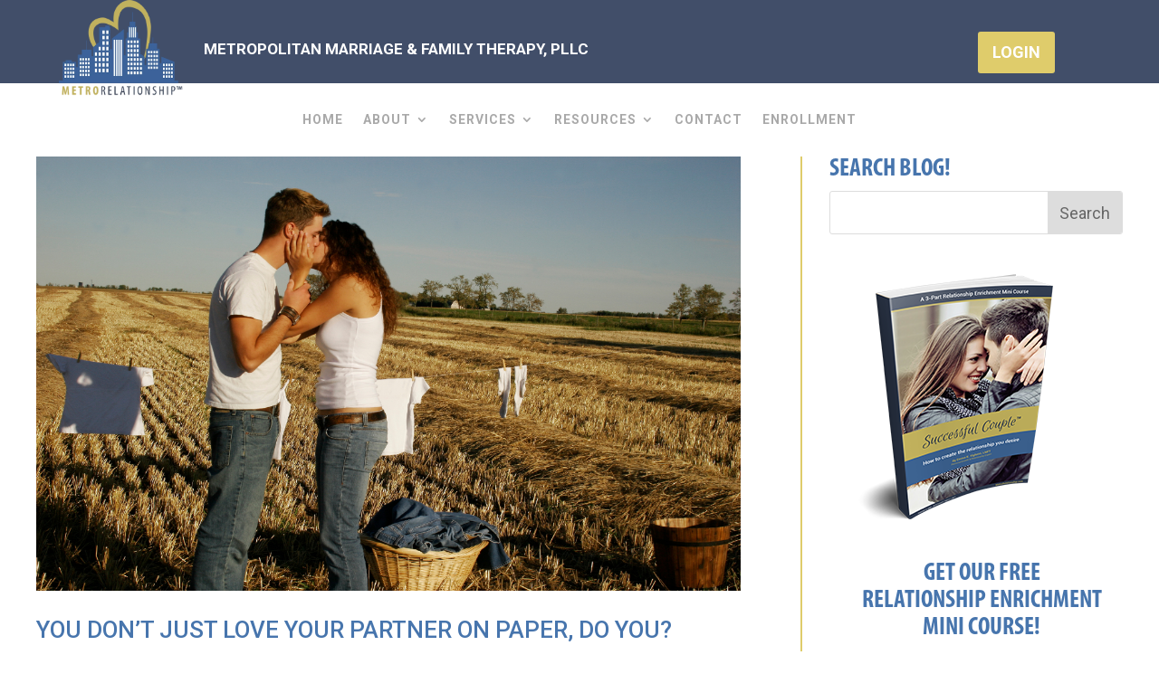

--- FILE ---
content_type: text/css; charset=utf-8
request_url: https://metrorelationship.com/wp-content/cache/min/1/wp-content/plugins/dwd-aio-module-extended-plugin/css/dwd-perky-animate.css?ver=1757340867
body_size: 3983
content:
.mfp-iframe-scaler.dwd-popup-video .mfp-close,.mfp-iframe-scaler.dwd-popup-video .mfp-close:active{top:-60px}.et-pb-icon{display:inline-block;-webkit-box-sizing:border-box;-moz-box-sizing:border-box;box-sizing:border-box;font-family:"ETmodules";font-size:96px;font-weight:400;font-variant:normal;-webkit-font-smoothing:antialiased;line-height:1;text-transform:none;content:attr(data-icon);speak:none}.dwd-icon-hover.flipping{-webkit-transform:rotateY(0);-moz-transform:rotateY(0);transform:rotateY(0);-webkit-transition:all 500ms ease-out;-moz-transition:all 500ms ease-out;-o-transition:all 500ms ease-out;-ms-transition:all 500ms ease-out;transition:all 500ms ease-out}.dwd-icon-hover.flipping:hover{-webkit-transform:rotateY(-360deg);-moz-transform:rotateY(-360deg);transform:rotateY(-360deg)}.et-pb-icon-circle{padding:25px;-webkit-border-radius:100px;-moz-border-radius:100px;border-radius:100px;font-size:48px}.et-pb-icon-circle-border{border:3px solid}.et_pb_button.dwd-btn-hover:before{display:block!important}.et_pb_button.dwd-btn-hover:before{font-size:inherit;margin-left:inherit;line-height:inherit}.et_pb_button.dwd-btn-hover:hover:before{opacity:1}.et_pb_button_one.dwd-btn-hover.hvr-bubble-top:before,.et_pb_button_one.dwd-btn-hover.hvr-bubble-float-top:before{left:calc(50% - 10px);top:-2px}.et_pb_button.dwd-btn-hover.hvr-bubble-bottom:before,.et_pb_button.dwd-btn-hover.hvr-bubble-float-bottom:before{left:calc(50% - 10px);bottom:-2px}.et_pb_button_two.dwd-btn-hover.hvr-bubble-top:before,.et_pb_button_two.dwd-btn-hover.hvr-bubble-float-top:before{left:calc(50% - 25px);top:-2px}.et_pb_button_two.dwd-btn-hover.hvr-bubble-bottom:before,.et_pb_button_two.dwd-btn-hover.hvr-bubble-float-bottom:before{left:calc(50% - 25px);bottom:-2px}.et_pb_button.dwd-btn-hover.hvr-bubble-right:before,.et_pb_button.dwd-btn-hover.hvr-bubble-float-right:before{right:-2px}.et_pb_button_two.dwd-btn-hover.hvr-bubble-left:before,.et_pb_button_two.dwd-btn-hover.hvr-bubble-float-left:before{left:-17px}.et_pb_button_one.dwd-btn-hover.hvr-bubble-left:before,.et_pb_button_one.dwd-btn-hover.hvr-bubble-float-left:before{left:-2px}.et_pb_bg_layout_light .et_pb_button.dwd-btn-hover.hvr-bubble-top:before,.et_pb_bg_layout_light .et_pb_button.dwd-btn-hover.hvr-bubble-float-top:before{border-bottom-color:rgba(0,0,0,.05)}.et_pb_bg_layout_dark .et_pb_button.dwd-btn-hover.hvr-bubble-top:before,.et_pb_bg_layout_dark .et_pb_button.dwd-btn-hover.hvr-bubble-float-top:before{border-bottom-color:rgba(255,255,255,.2)}.et_pb_bg_layout_light .et_pb_button.dwd-btn-hover.hvr-bubble-bottom:before,.et_pb_bg_layout_light .et_pb_button.dwd-btn-hover.hvr-bubble-float-bottom:before{border-top-color:rgba(0,0,0,.05)}.et_pb_bg_layout_dark .et_pb_button.dwd-btn-hover.hvr-bubble-bottom:before,.et_pb_bg_layout_dark .et_pb_button.dwd-btn-hover.hvr-bubble-float-bottom:before{border-top-color:rgba(255,255,255,.2)}.et_pb_bg_layout_light .et_pb_button.dwd-btn-hover.hvr-bubble-right:before,.et_pb_bg_layout_light .et_pb_button.dwd-btn-hover.hvr-bubble-float-right:before{border-left-color:rgba(0,0,0,.05)}.et_pb_bg_layout_dark .et_pb_button.dwd-btn-hover.hvr-bubble-right:before,.et_pb_bg_layout_dark .et_pb_button.dwd-btn-hover.hvr-bubble-float-right:before{border-left-color:rgba(255,255,255,.2)}.et_pb_bg_layout_light .et_pb_button.dwd-btn-hover.hvr-bubble-left:before,.et_pb_bg_layout_light .et_pb_button.dwd-btn-hover.hvr-bubble-float-left:before{border-right-color:rgba(0,0,0,.05)}.et_pb_bg_layout_dark .et_pb_button.dwd-btn-hover.hvr-bubble-left:before,.et_pb_bg_layout_dark .et_pb_button.dwd-btn-hover.hvr-bubble-float-left:before{border-right-color:rgba(255,255,255,.2)}.et_divi_builder #et_builder_outer_content .dwd-aio .et_pb_blurb_content{position:relative;max-width:100%;margin:0 auto}.et_pb_blurb_content p:last-of-type{padding-bottom:0}.et_pb_main_blurb_image{text-align:center}.et_pb_blurb h4{padding-bottom:5px}.et_pb_blurb h4 a{text-decoration:none}.dwd-aio.et_pb_text_align_left .et_pb_blurb_content{text-align:left}.dwd-aio.et_pb_text_align_right .et_pb_blurb_content{text-align:right}.dwd-aio.et_pb_text_align_justified .et_pb_blurb_content{text-align:justify}.dwd-aio figure p{line-height:1.4em}.et_pb_main_blurb_image.fancyline-mb,.et_divi_builder #et_builder_outer_content .et_pb_main_blurb_image.fancyline-mb{margin-bottom:0}.et_pb_main_blurb_image.dwd-icon-alignment-left,.et_divi_builder #et_builder_outer_content .et_pb_main_blurb_image.dwd-icon-alignment-left{text-align:left}.et_pb_main_blurb_image.dwd-icon-alignment-center,.et_pb_main_blurb_image.dwd-icon-alignment-center img,.et_pb_text_align_center .et_pb_aio_container p,.et_divi_builder #et_builder_outer_content .et_pb_main_blurb_image.dwd-icon-alignment-center,.et_divi_builder #et_builder_outer_content .et_pb_main_blurb_image.dwd-icon-alignment-center img,.et_divi_builder #et_builder_outer_content .et_pb_text_align_center .et_pb_aio_container p{text-align:center;margin:0 auto}.et_pb_main_blurb_image.dwd-icon-alignment-right,.et_pb_text_align_right .et_pb_aio_container p,.et_divi_builder #et_builder_outer_content .et_pb_main_blurb_image.dwd-icon-alignment-right,.et_divi_builder #et_builder_outer_content .et_pb_text_align_right .et_pb_aio_container p{text-align:right}.et_pb_main_blurb_image.dwd-icon-alignment-right img,.et_divi_builder #et_builder_outer_content .et_pb_main_blurb_image.dwd-icon-alignment-right img{text-align:right}.et_pb_blurb_position_left .et_pb_main_blurb_image,.et_pb_blurb_position_right .et_pb_main_blurb_image{display:table-cell;width:32px}.et_pb_blurb_position_left .et_pb_main_blurb_image img,.et_pb_blurb_position_right .et_pb_main_blurb_image img{width:inherit}.et_pb_blurb_position_left .et-pb-icon,.et_pb_blurb_position_right .et-pb-icon{font-size:32px}.et_pb_blurb_position_left .et-pb-icon-circle,.et_pb_blurb_position_right .et-pb-icon-circle{padding:8px;-webkit-border-radius:32px;-moz-border-radius:32px;border-radius:32px;font-size:16px}.et_pb_blurb_position_left .et-pb-icon-circle-border,.et_pb_blurb_position_right .et-pb-icon-circle-border{border:2px solid}.et_pb_blurb_position_left .et_pb_aio_container,.et_pb_blurb_position_right .et_pb_aio_container{display:table-cell;vertical-align:top}.et_pb_blurb_position_left .et_pb_aio_container,.et_divi_builder #et_builder_outer_content .et_pb_blurb_position_left .et_pb_aio_container{padding-left:15px}.et_pb_blurb_position_left .et_pb_aio_container{text-align:left}.dwd-cover-featured-image-wrapper{min-height:200px;position:relative;display:-webkit-box;display:-moz-box;display:-ms-flexbox;display:-webkit-flex;display:flex;width:100%;overflow:hidden;z-index:1;padding:15px}.dwd-cover-featured-image{-webkit-backface-visibility:hidden;-moz-backface-visibility:hidden;-webkit-transform:translate3d(0,0,0);-moz-transform:translate3d(0,0,0)}.dwd-cover-featured-image-bg,.dwd-cover-overlay{position:absolute;top:0;left:0;right:0;bottom:0;-webkit-transition:all .6s;-moz-transition:all .6s;transition:all .6s}.dwd-cover-featured-image-bg{-webkit-background-size:cover;-moz-background-size:cover;-o-background-size:cover;background-size:cover;background-position:center center;background-repeat:no-repeat;background-position:50%}.dwd-cover-overlay-on-hover .dwd-cover-overlay{opacity:0;visibility:hidden}.dwd-cover-overlay-on-hover:hover .dwd-cover-overlay{opacity:1;visibility:visible}.dwd-cover-content-on-hover .dwd-cover-image-content{opacity:0;visibility:hidden}.dwd-cover-content-on-hover:hover .dwd-cover-image-content{opacity:1;visibility:visible;-webkit-transform:translate(0,0);-moz-transform:translate(0,0);-ms-transform:translate(0,0);-o-transform:translate(0,0);transform:translate(0,0)}.dwd-cover-image-content{-webkit-transition:all .4s ease-in-out;-moz-transition:all .4s ease-in-out;transition:all .4s ease-in-out}.dwd-cover-content-animation-fade-in-left .dwd-cover-image-content{-webkit-transform:translate(-15%,0);-moz-transform:translate(-15%,0);-ms-transform:translate(-15%,0);-o-transform:translate(-15%,0);transform:translate(-15%,0)}.dwd-cover-content-animation-fade-in-right .dwd-cover-image-content{-webkit-transform:translate(15%,0);-moz-transform:translate(15%,0);-ms-transform:translate(15%,0);-o-transform:translate(15%,0);transform:translate(15%,0)}.dwd-cover-content-animation-fade-in-top .dwd-cover-image-content{-webkit-transform:translate(0,-15%);-moz-transform:translate(0,-15%);-ms-transform:translate(0,-15%);-o-transform:translate(0,-15%);transform:translate(0,-15%)}.dwd-cover-content-animation-fade-in-bottom .dwd-cover-image-content{-webkit-transform:translate(0,15%);-moz-transform:translate(0,15%);-ms-transform:translate(0,15%);-o-transform:translate(0,15%);transform:translate(0,15%)}.dwd-cover-image-animation-zoom-in:hover .dwd-cover-featured-image-bg{-webkit-transform:scale(1.15);-moz-transform:scale(1.15);-ms-transform:scale(1.15);-o-transform:scale(1.15);transform:scale(1.15);-webkit-transition:all .6s ease-in-out;-moz-transition:all .6s ease-in-out;transition:all .6s ease-in-out}.dwd-cover-image-animation-zoom-out .dwd-cover-featured-image-bg{-webkit-transform:scale(1.15);-moz-transform:scale(1.15);-ms-transform:scale(1.15);-o-transform:scale(1.15);transform:scale(1.15);-webkit-transition:all .6s ease-in-out;-moz-transition:all .6s ease-in-out;transition:all .6s ease-in-out}.dwd-cover-image-animation-zoom-out:hover .dwd-cover-featured-image-bg{-webkit-transform:scale(1);-moz-transform:scale(1);-ms-transform:scale(1);-o-transform:scale(1);transform:scale(1);-webkit-transition:all .6s ease-in-out;-moz-transition:all .6s ease-in-out;transition:all .6s ease-in-out}.dwd-cover-image-animation-top-to-bottom .dwd-cover-featured-image-bg{-webkit-transform:scale(1.15) translate(0,-5%);-moz-transform:scale(1.15) translate(0,-5%);-ms-transform:scale(1.15) translate(0,-5%);-o-transform:scale(1.15) translate(0,-5%);transform:scale(1.15) translate(0,-5%)}.dwd-cover-image-animation-top-to-bottom:hover .dwd-cover-featured-image-bg{-webkit-transform:scale(1.15) translate(0,0);-moz-transform:scale(1.15) translate(0,0);-ms-transform:scale(1.15) translate(0,0);-o-transform:scale(1.15) translate(0,0);transform:scale(1.15) translate(0,0)}.dwd-cover-image-animation-bottom-to-top .dwd-cover-featured-image-bg{-webkit-transform:scale(1.15) translate(0,5%);-moz-transform:scale(1.15) translate(0,5%);-ms-transform:scale(1.15) translate(0,5%);-o-transform:scale(1.15) translate(0,5%);transform:scale(1.15) translate(0,5%)}.dwd-cover-image-animation-bottom-to-top:hover .dwd-cover-featured-image-bg{-webkit-transform:scale(1.15) translate(0,0);-moz-transform:scale(1.15) translate(0,0);-ms-transform:scale(1.15) translate(0,0);-o-transform:scale(1.15) translate(0,0);transform:scale(1.15) translate(0,0)}.dwd-cover-image-animation-left-to-right .dwd-cover-featured-image-bg{-webkit-transform:scale(1.15) translate(-5%,0);-moz-transform:scale(1.15) translate(-5%,0);-ms-transform:scale(1.15) translate(-5%,0);-o-transform:scale(1.15) translate(-5%,0);transform:scale(1.15) translate(-5%,0)}.dwd-cover-image-animation-left-to-right:hover .dwd-cover-featured-image-bg{-webkit-transform:scale(1.15) translate(0,0);-moz-transform:scale(1.15) translate(0,0);-ms-transform:scale(1.15) translate(0,0);-o-transform:scale(1.15) translate(0,0);transform:scale(1.15) translate(0,0)}.dwd-cover-image-animation-right-to-left .dwd-cover-featured-image-bg{-webkit-transform:scale(1.15) translate(5%,0);-moz-transform:scale(1.15) translate(5%,0);-ms-transform:scale(1.15) translate(5%,0);-o-transform:scale(1.15) translate(5%,0);transform:scale(1.15) translate(5%,0)}.dwd-cover-image-animation-right-to-left:hover .dwd-cover-featured-image-bg{-webkit-transform:scale(1.15) translate(0,0);-moz-transform:scale(1.15) translate(0,0);-ms-transform:scale(1.15) translate(0,0);-o-transform:scale(1.15) translate(0,0);transform:scale(1.15) translate(0,0)}.dwd-cover-image-content{position:relative;display:-webkit-box;display:-moz-box;display:-ms-flexbox;display:-webkit-flex;display:flex;width:100%;display:block}.dwd-cover-image-content .dwd-cover-image-title{width:100%;margin:0;line-height:1em;font-size:14px}.dwd-cover-image-content .dwd-cover-image-description{width:100%;margin:0;line-height:1em;font-size:13px}.dwd-cover-image-text-left{text-align:left}.dwd-cover-image-text-center{text-align:center}.dwd-cover-image-text-right{text-align:right}.dwd-cover-image-text-justify{text-align:justify}.dwd-cover-image-v-top{-webkit-box-align:start;-webkit-align-items:flex-start;-ms-flex-align:start;align-items:flex-start}.dwd-cover-image-v-center{-webkit-box-align:center;-webkit-align-items:center;-ms-flex-align:center;align-items:center}.dwd-cover-image-v-bottom{-webkit-box-align:end;-webkit-align-items:flex-end;-ms-flex-align:end;align-items:flex-end}.et_pb_blurb_position_right .et_pb_aio_container{padding-right:15px}.et_pb_blurb_position_right .et_pb_aio_container{padding-right:52px;text-align:right}.et_pb_blurb_position_right .et_pb_main_blurb_image{right:0;left:auto}.et_pb_blurb_position_right .et-pb-icon{margin-right:0;margin-left:20px}.dwd-background-image{min-height:100%;height:100%;width:100%;position:absolute;display:block;background-repeat:no-repeat;background-position:center;background-size:cover;left:0;top:0;right:0;bottom:0}.dwd-aio.aio-background .gradient{position:absolute;width:100%;height:100%;top:0;left:0;right:0;bottom:0}.dwd-aio .gradient{position:absolute;width:100%;height:100%;top:0;left:0;right:0;bottom:0;-webkit-transition:all 0.5s ease;-moz-transition:all 0.5s ease;transition:all 0.5s ease}.dwd-aio.et_pb_text_align_center{margin:0}.dwd-after-wrap{flex:1}.dwd-animation{opacity:0}.dwd-animation.animated{opacity:1}.dwd-aio.alignment-center .et_pb_blurb_content .aio-wrap,.et_pb_equal_columns .dwd-aio.alignment-center .dwd-after-wrap{display:-webkit-box;display:-moz-box;display:-ms-flexbox;display:-webkit-flex;display:flex;-webkit-align-items:center;-ms-flex-align:center;align-items:center;-webkit-justify-content:center;justify-content:center}.dwd-aio.alignment-top .et_pb_blurb_content .aio-wrap,.et_pb_equal_columns .dwd-aio.alignment-top .dwd-after-wrap{display:-webkit-box;display:-moz-box;display:-ms-flexbox;display:-webkit-flex;display:flex;-webkit-align-items:flex-start;-ms-flex-align:flex-start;align-items:flex-start;-webkit-justify-content:center;justify-content:center}.dwd-aio.alignment-bottom .et_pb_blurb_content .aio-wrap,.et_pb_equal_columns .dwd-aio.alignment-bottom .dwd-after-wrap{display:-webkit-box;display:-moz-box;display:-ms-flexbox;display:-webkit-flex;display:flex;-webkit-align-items:flex-end;-ms-flex-align:flex-end;align-items:flex-end;-webkit-justify-content:center;justify-content:center}.dwd-aio.alignment-center .et_pb_blurb_content .aio-wrap,.et_pb_equal_columns .dwd-aio.alignment-center .dwd-after-wrap{margin:0 auto;position:relative}.dwd-alt-title{position:relative;display:-webkit-box;display:-moz-box;display:-ms-flexbox;display:-webkit-flex;display:flex}.dwd-hide-content .dwd-alt-title,.et_divi_builder #et_builder_outer_content .dwd-hide-content .dwd-alt-title{opacity:1;text-align:center;position:absolute;width:100%;-webkit-transition:all .4s ease-out;-moz-transition:all .4s ease-out;transition:all .4s ease-out}.dwd-hide-content:hover .dwd-alt-title,.et_divi_builder #et_builder_outer_content .dwd-hide-content:hover .dwd-alt-title{opacity:0}.dwd-hide-content .dwd-alt-title .dwd-alt-inner,.et_divi_builder #et_builder_outer_content .dwd-hide-content .dwd-alt-title .dwd-alt-inner{padding:7px 15px;display:inline-block;line-height:1}.dwd-hide-content .dwd-alt-title .dwd-alt-inner h4,.et_divi_builder #et_builder_outer_content .dwd-hide-content .dwd-alt-title .dwd-alt-inner h4{padding-bottom:0;font-size:14px}.dwd-alt-title.dwd-alt-title-center{-webkit-justify-content:center;-ms-flex-pack:center;justify-content:center;-webkit-align-content:center;-ms-flex-line-pack:center;align-content:center;-webkit-align-items:center;-ms-flex-align:center;align-items:center;margin:auto;left:0;right:0;top:0;bottom:0}.dwd-alt-title.dwd-alt-title-center-top{-webkit-justify-content:center;-ms-flex-pack:center;justify-content:center;-webkit-align-content:center;-ms-flex-line-pack:center;align-content:center;top:0}.dwd-alt-title.dwd-alt-title-center-bottom{bottom:0;-webkit-justify-content:center;-ms-flex-pack:center;justify-content:center;-webkit-align-content:center;-ms-flex-line-pack:center;align-content:center}.dwd-alt-title.dwd-alt-title-right-bottom{bottom:0;right:0;flex-direction:row-reverse;-ms-flex-direction:row-reverse;-webkit-flex-direction:row-reverse}.dwd-alt-title.dwd-alt-title-right-top{top:0;right:0;flex-direction:row-reverse;-ms-flex-direction:row-reverse;-webkit-flex-direction:row-reverse}.dwd-alt-title.dwd-alt-title-left-top{top:0;left:0}.dwd-alt-title.dwd-alt-title-left-bottom{bottom:0;left:0}.dwd-aio figure{padding:0;margin:0;width:100%;height:100%;position:relative;display:block}.dwd-aio.dwd-box-overlay figure{padding:15px}.aio-background .et_pb_blurb_content,.dwd-aio .et_pb_blurb_content{width:100%;max-width:100%;height:100%;min-height:100%;display:block;position:relative}.et_pb_column_1_2 .dwd-aio.alignment-center.et_pb_text_align_center .et_pb_blurb_content .aio-wrap p{text-align:center;margin:0 auto}.et_pb_column_1_2 .et_pb_text_align_center .et_pb_blurb_content .aio-wrap p{text-align:center;margin:0 auto}.dwd-aio.description-gradient{background:-webkit-linear-gradient(0deg,rgba(0,0,0,.7) 0,rgba(0,0,0,0) 100%);background:linear-gradient(0deg,rgba(0,0,0,.7) 0,rgba(0,0,0,0) 100%)}.dwd-aio.dwd-border-wrap.aio-background.alignment-bottom.et_pb_text_align_left .aio-wrap,.dwd-aio.dwd-border-wrap.aio-background.alignment-top.et_pb_text_align_left .aio-wrap{padding:20px}.aio-image-zoom-hover .dwd-after-wrap,.aio-image-zoom-hover-slow .dwd-after-wrap{position:relative;overflow:hidden}.aio-image-zoom-hover .dwd-background-image,.et_divi_builder #et_builder_outer_content .aio-image-zoom-hover .dwd-background-image{-webkit-transition:all .6s ease-in-out;-moz-transition:all .6s ease-in-out;transition:all .6s ease-in-out}.aio-image-zoom-hover:hover .dwd-background-image,.et_divi_builder #et_builder_outer_content .aio-image-zoom-hover:hover .dwd-background-image{-webkit-transform:scale(1.15);-moz-transform:scale(1.15);-ms-transform:scale(1.15);-o-transform:scale(1.15);transform:scale(1.15);-webkit-transition:all .6s ease-in-out;-moz-transition:all .6s ease-in-out;transition:all .6s ease-in-out}.aio-image-zoom-hover-slow .dwd-background-image,.et_divi_builder #et_builder_outer_content .aio-image-zoom-hover-slow .dwd-background-image{-webkit-transition:all 2s ease-in-out!important;-moz-transition:all 2s ease-in-out!important;transition:all 2s ease-in-out!important}.aio-image-zoom-hover-slow:hover .dwd-background-image,.et_divi_builder #et_builder_outer_content .aio-image-zoom-hover-slow:hover .dwd-background-image{-webkit-transform:scale(1.15);-moz-transform:scale(1.15);-ms-transform:scale(1.15);-o-transform:scale(1.15);transform:scale(1.15);-webkit-transition:all 2s ease-in-out!important;-moz-transition:all 2s ease-in-out!important;transition:all 2s ease-in-out!important}.aio-image-zoom-hover:hover img,.et_divi_builder #et_builder_outer_content .aio-image-zoom-hover:hover img{-webkit-transform:scale(1.15);-moz-transform:scale(1.15);-ms-transform:scale(1.15);-o-transform:scale(1.15);transform:scale(1.15);-webkit-transition:all .5s ease-in-out;-moz-transition:all .5s ease-in-out;transition:all .5s ease-in-out}.aio-grayscale-hover:hover .dwd-background-image,.et_divi_builder #et_builder_outer_content .aio-grayscale-hover:hover .dwd-background-image,.dwd-cover-image-transition-grayscale:hover .dwd-cover-featured-image-bg{-webkit-filter:grayscale(100%);filter:grayscale(100%);-moz-filter:grayscale(100%);-ms-filter:grayscale(100%);-o-filter:grayscale(100%);-webkit-transition:all .6s ease-in-out;-moz-transition:all .6s ease-in-out;transition:all .6s ease-in-out}.aio-sepia-hover:hover .dwd-background-image,.et_divi_builder #et_builder_outer_content .aio-sepia-hover:hover .dwd-background-image,.dwd-cover-image-transition-sepia:hover .dwd-cover-featured-image-bg{-webkit-filter:sepia(100%);-ms-filter:sepia(100%);-moz-filter:sepia(100%);-o-filter:sepia(100%);filter:sepia(100%);-webkit-transition:all .6s ease-in-out;-moz-transition:all .6s ease-in-out;transition:all .6s ease-in-out}.aio-saturate-hover:hover .dwd-background-image,.et_divi_builder #et_builder_outer_content .aio-saturate-hover:hover .dwd-background-image,.dwd-cover-image-transition-saturate:hover .dwd-cover-featured-image-bg{-webkit-filter:saturate(3);-ms-filter:saturate(3);-moz-filter:saturate(3);-o-filter:saturate(3);filter:saturate(3);-webkit-transition:all .6s ease-in-out;-moz-transition:all .6s ease-in-out;transition:all .6s ease-in-out}.aio-blur-hover:hover .dwd-background-image,.et_divi_builder #et_builder_outer_content .aio-blur-hover:hover .dwd-background-image,.dwd-cover-image-transition-blur:hover .dwd-cover-featured-image-bg{-webkit-filter:blur(3px);-ms-filter:blur(3px);-moz-filter:blur(3px);-o-filter:blur(3px);filter:blur(3px);-webkit-transition:all .6s ease-in-out;-moz-transition:all .6s ease-in-out;transition:all .6s ease-in-out}.aio-brightness-hover:hover .dwd-background-image,.et_divi_builder #et_builder_outer_content .aio-brightness-hover:hover .dwd-background-image,.dwd-cover-image-transition-brightness:hover .dwd-cover-featured-image-bg{-webkit-filter:brightness(1.2);-moz-filter:brightness(1.2);-o-filter:brightness(1.2);-ms-filter:brightness(1.2);filter:brightness(1.2);-webkit-transition:all .6s ease-in-out;-moz-transition:all .6s ease-in-out;transition:all .6s ease-in-out}.aio-contrast-hover:hover .dwd-background-image,.et_divi_builder #et_builder_outer_content .aio-contrast-hover:hover .dwd-background-image,.dwd-cover-image-transition-contrast:hover .dwd-cover-featured-image-bg{-webkit-filter:contrast(150%);-moz-filter:contrast(150%);-o-filter:contrast(150%);-ms-filter:contrast(150%);filter:contrast(150%);-webkit-transition:all .6s ease-in-out;-moz-transition:all .6s ease-in-out;transition:all .6s ease-in-out}.aio-invert-hover:hover .dwd-background-image,.et_divi_builder #et_builder_outer_content .aio-invert-hover:hover .dwd-background-image,.dwd-cover-image-transition-invert:hover .dwd-cover-featured-image-bg{-webkit-filter:invert(100%);-moz-filter:invert(100%);-o-filter:invert(100%);-ms-filter:invert(100%);filter:invert(100%);-webkit-transition:all .6s ease-in-out;-moz-transition:all .6s ease-in-out;transition:all .6s ease-in-out}.dwd-aio.aio-background .gradient{position:absolute;width:100%;height:100%;z-index:0;top:0;left:0;right:0;bottom:0}.dwd-aio .gradient{position:absolute;width:100%;height:100%;top:0;left:0;right:0;bottom:0}.dwd-aio .aio-wrap,.et_divi_builder #et_builder_outer_content .dwd-aio .aio-wrap{padding:20px;width:100%;height:100%}.dwd-aio.dwd-overlay-hover .gradient,.dwd-box-overlay.dwd-overlay-hover .et_pb_blurb_content:before{opacity:0;visibility:hidden;backface-visibility:hidden;-webkit-backface-visibility:hidden}.dwd-aio.dwd-overlay-hover:hover .gradient,.dwd-box-overlay.dwd-overlay-hover:hover .et_pb_blurb_content:before{opacity:1;visibility:visible;backface-visibility:visible;-webkit-backface-visibility:visible}.dwd-show-overlay-onload .gradient,.dwd-box-overlay.dwd-show-overlay-onload .et_pb_blurb_content:before{opacity:1;visibility:visible;backface-visibility:visible;-webkit-backface-visibility:visible}.dwd-show-overlay-onload.dwd-unhover-overlay-onload:hover .gradient,.dwd-box-overlay.dwd-show-overlay-onload.dwd-unhover-overlay-onload:hover .et_pb_blurb_content:before{opacity:0;visibility:hidden;backface-visibility:hidden;-webkit-backface-visibility:hidden}.et_pb_column_4_4 .dwd-aio .et_pb_blurb_content figure .aio-wrap{width:100%;padding:0}.et_pb_column_4_4 .dwd-aio.aio-background .et_pb_blurb_content figure .aio-wrap{padding:30px}.et_pb_equal_columns .et_pb_column.dwd-equal-height{align-items:stretch;display:-webkit-box;display:-moz-box;display:-ms-flexbox;display:-webkit-flex;display:flex}.et_pb_equal_columns .dwd-aio{display:-webkit-box;display:-moz-box;display:-ms-flexbox;display:-webkit-flex;display:flex;width:100%}.et_pb_specialty_fullwidth.et_pb_equal_columns .et_pb_column{display:inherit}.aio-wrap-inner{width:100%}.dwd-aio{position:relative;height:100%;overflow:hidden}.dwd-aio.dwd-border-wrap .border-wrapper,.et_divi_builder #et_builder_outer_content .dwd-aio.dwd-border-wrap .border-wrapper{padding:20px}.dwd-aio.dwd-border-wrap .et_pb_blurb_content{position:relative}.dwd-aio.dwd-border-wrap .et_pb_blurb_content:before{display:block;content:'';position:absolute;top:20px;right:20px;bottom:20px;left:20px;z-index:0}.dwd-aio.dwd-border-wrap.border-wrapper-solid .et_pb_blurb_content:before{border-width:2px;border-style:solid}.dwd-aio.dwd-border-wrap.border-wrapper-dotted .et_pb_blurb_content:before{border-width:2px;border-style:dotted;border-color:#fff}.dwd-aio.dwd-border-wrap.border-wrapper-dashed .et_pb_blurb_content:before{border-width:2px;border-style:dashed;border-color:#fff}.background-text{position:absolute;left:-150px;top:15px;font-size:70px;font-weight:700;text-transform:uppercase;opacity:.15;display:inline-block;width:100%;white-space:nowrap;line-height:1}.dwd-aio.dwd-box-overlay .et_pb_blurb_content:before{display:block;content:'';position:absolute;top:20px;right:20px;bottom:20px;left:20px;z-index:0;border-style:solid;border-width:0;border-color:transparent;-webkit-transition:all 0.4s ease;-moz-transition:all 0.4s ease;-o-transition:all 0.4s ease;-ms-transition:all 0.4s ease;transition:all 0.4s ease}.dwd-hide-content.dwd-box-overlay.dwd-border-wrap .et_pb_blurb_content:before{border-color:#fff!important}.dwd-divider{line-height:0;font-size:0}.dwd-fancyline,.et_divi_builder #et_builder_outer_content .dwd-fancyline{display:inline-block;margin:20px 0;border-top-style:solid}.fancyline-title,.et_divi_builder #et_builder_outer_content .fancyline-title{padding-bottom:0}.dwd-fancyline,.et_divi_builder #et_builder_outer_content .dwd-fancyline{width:40px;border-top-width:2px}.dwd-aio.et_pb_bg_layout_light .dwd-fancyline{border-top-color:#333}.dwd-aio.et_pb_bg_layout_dark .dwd-fancyline{border-top-color:#fff}.fancyline_text_left{text-align:left}.dwd-title-underline,.et_divi_builder #et_builder_outer_content .et_pb_module .dwd-title-underline{position:relative;display:inline-block!important;text-decoration:none}.dwd-title-underline.center-out:before{content:"";position:absolute;width:100%;height:3px;bottom:0;left:0;visibility:hidden;transform:scaleX(0);transition:.25s linear}.dwd-title-underline.center-out:hover:before,.dwd-title-underline.center-out:focus:before,.dwd-title-underline-hover:hover .dwd-title-underline.center-out:before,.dwd-title-underline-hover:focus .dwd-title-underline.center-out:before{visibility:visible;transform:scaleX(1)}.dwd-title-underline.left-right-spread:before{content:'';position:absolute;display:block;height:3px;width:0;bottom:0;left:0;background:transparent;transition:width .25s ease,background-color .25s ease}.dwd-title-underline.left-right-spread:hover:before,.dwd-title-underline.left-right-spread:focus:before,.dwd-title-underline-hover:hover .dwd-title-underline.left-right-spread:before,.dwd-title-underline-hover:focus .dwd-title-underline.left-right-spread:before{width:100%}.dwd-title-underline.right-left-spread:before{content:'';display:block;position:absolute;right:0;bottom:0;height:3px;width:0;background:transparent;transition:width .5s ease,background-color .5s ease}.dwd-title-underline.right-left-spread:hover:before,.dwd-title-underline.right-left-spread:focus:before,.dwd-title-underline-hover:hover .dwd-title-underline.right-left-spread:before,.dwd-title-underline-hover:focus .dwd-title-underline.right-left-spread:before{width:100%}.dwd-title-underline.slide-in-off:before{content:'';display:block;position:absolute;left:0;bottom:0;height:3px;width:0;transition:width 0s ease,background-color .5s ease;-webkit-transition:width 0s ease,background-color .5s ease;-moz-transition:width 0s ease,background-color .5s ease}.dwd-title-underline.slide-in-off:after{content:'';display:block;height:3px;width:0;transition:width .5s ease;-webkit-transition:width .5s ease,background-color .5s ease;-moz-transition:width .5s ease,background-color .5s ease;position:absolute;right:0;bottom:0}.dwd-title-underline.slide-in-off:hover:before{width:100%;transition:width .5s ease;-webkit-transition:width .5s ease;-moz-transition:width .5s ease}.dwd-title-underline.slide-in-off:hover:after{width:100%;background:transparent;transition:all 0s ease;-webkit-transition:width 0s ease;-moz-transition:width .0s ease}.et_pb_bg_layout_light .dwd-title-underline.center-out:before,.et_pb_bg_layout_light .dwd-title-underline.left-right-spread:hover:before,.et_pb_bg_layout_light .dwd-title-underline.left-right-spread:focus:before,.et_pb_bg_layout_light .dwd-title-underline.right-left-spread:hover:before,.et_pb_bg_layout_light .dwd-title-underline.right-left-spread:focus:before,.et_pb_bg_layout_light.dwd-title-underline-hover:hover .dwd-title-underline.right-left-spread:before,.et_pb_bg_layout_light.dwd-title-underline-hover:focus .dwd-title-underline.right-left-spread:before,.et_pb_bg_layout_light.dwd-title-underline-hover:hover .dwd-title-underline.left-right-spread:before,.et_pb_bg_layout_light.dwd-title-underline-hover:focus .dwd-title-underline.left-right-spread:before,.et_pb_bg_layout_light.dwd-title-underline-hover:focus .dwd-title-underline.center-out:before{background:#333}.et_pb_bg_layout_dark .dwd-title-underline.center-out:before,.et_pb_bg_layout_dark .dwd-title-underline.left-right-spread:hover:before,.et_pb_bg_layout_dark .dwd-title-underline.left-right-spread:focus:before,.et_pb_bg_layout_dark .dwd-title-underline.right-left-spread:hover:before,.et_pb_bg_layout_dark .dwd-title-underline.right-left-spread:focus:before,.et_pb_bg_layout_dark.dwd-title-underline-hover:hover .dwd-title-underline.right-left-spread:before,.et_pb_bg_layout_dark.dwd-title-underline-hover:focus .dwd-title-underline.right-left-spread:before,.et_pb_bg_layout_dark.dwd-title-underline-hover:hover .dwd-title-underline.left-right-spread:before,.et_pb_bg_layout_dark.dwd-title-underline-hover:focus .dwd-title-underline.left-right-spread:before,.et_pb_bg_layout_dark.dwd-title-underline-hover:focus .dwd-title-underline.center-out:before{background:#fff}@keyframes hover-v{0%{transform:scaleX(0);height:5px}45%{transform:scaleX(1.05);height:5px}55%{height:5px}100%{transform:scaleX(1.05);height:3.8rem}}@keyframes no-hover-v{0%{transform:scaleX(1.05);height:3.8rem}45%{height:5px}55%{transform:scaleX(1.05);height:5px;opacity:1}100%{transform:scaleX(0);height:5px;opacity:.02}}.z-depth-1,.et_divi_builder #et_builder_outer_content .z-depth-1{box-shadow:0 2px 2px 0 rgba(0,0,0,.14),0 1px 5px 0 rgba(0,0,0,.12),0 3px 1px -2px rgba(0,0,0,.2)}.z-depth-2,.et_divi_builder #et_builder_outer_content .z-depth-2{box-shadow:0 4px 5px 0 rgba(0,0,0,.14),0 1px 10px 0 rgba(0,0,0,.12),0 2px 4px -1px rgba(0,0,0,.3)}.z-depth-3,.et_divi_builder #et_builder_outer_content .z-depth-3{box-shadow:0 6px 10px 0 rgba(0,0,0,.14),0 1px 18px 0 rgba(0,0,0,.12),0 3px 5px -1px rgba(0,0,0,.3)}.z-depth-4,.et_divi_builder #et_builder_outer_content .z-depth-4{box-shadow:0 8px 10px 1px rgba(0,0,0,.14),0 3px 14px 2px rgba(0,0,0,.12),0 5px 5px -3px rgba(0,0,0,.3)}.z-depth-5,.et_divi_builder #et_builder_outer_content .z-depth-5{box-shadow:0 16px 24px 2px rgba(0,0,0,.14),0 6px 30px 5px rgba(0,0,0,.12),0 8px 10px -5px rgba(0,0,0,.3)}.dwd-hover-push{-webkit-transition:all 0.5s ease;-moz-transition:all 0.5s ease;transition:all 0.5s ease}.dwd-hover-push:hover{-webkit-transform:translate(0,-5px);-moz-transform:translate(0,-5px);-ms-transform:translate(0,-5px);-o-transform:translate(0,-5px);transform:translate(0,-5px)}.dwd-aio .textgif,.et_divi_builder #et_builder_outer_content .dwd-aio .textgif{color:transparent!important}.dwd-aio a.et_pb_promo_button.et_pb_button,.et_divi_builder #et_builder_outer_content .dwd-aio a.et_pb_promo_button.et_pb_button{margin-top:20px}.dwd-aio .et_pb_button_two{margin-left:15px}.dwd-tilt{-webkit-transform-style:preserve-3d;transform-style:preserve-3d;overflow:visible}.dwd-tilt .aio-wrap-inner{-webkit-transition:all 0.2s ease-in-out;-moz-transition:all 0.2s ease-in-out;transition:all 0.2s ease-in-out;will-change:transform;transform:translateZ(50px);-ms-transform:translateZ(50px);-moz-transform:translateZ(50px);-webkit-transform:translateZ(50px);-o-transform:translateZ(50px)}a.dwd-whole-link-window{height:100%;width:100%}a.dwd-whole-link{position:absolute;width:100%;height:100%;top:0;left:0;text-decoration:none;z-index:-1;background-color:#fff;opacity:0;filter:alpha(opacity=0)}@media (max-width:980px){.dwd-aio{height:initial}}@media all and (max-width:767px){.dwd-aio .dwd-mobile-fullwidth{width:100%;margin-left:0}.dwd-aio .et_pb_button_two.dwd-mobile-fullwidth{width:100%;margin-left:0}}

--- FILE ---
content_type: text/css; charset=utf-8
request_url: https://metrorelationship.com/wp-content/cache/min/1/wp-content/plugins/dwd-aio-module-extended-plugin/css/imagehover.css?ver=1757340867
body_size: 3685
content:
@charset "UTF-8";
/*!
 * ImageHover.css - http://www.imagehover.io
 * Version 1.0
 * Author: Ciarán Walsh

 * Made available under a MIT License:
 * http://www.opensource.org/licenses/mit-license.php

 */
 [class^='imghvr-'],[class*=' imghvr-'],.dwd-hovercontent-effect .dwd-after-wrap{position:relative;margin:0;max-width:100%;overflow:hidden;-webkit-backface-visibility:hidden;backface-visibility:hidden;-moz-osx-font-smoothing:grayscale}[class^='imghvr-']>.dwd-background-image,[class*=' imghvr-']>.dwd-background-image,.dwd-hovercontent-effect .dwd-after-wrap>.dwd-background-image{max-width:100%}[class^='imghvr-'] figcaption,[class*=' imghvr-'] figcaption,.dwd-hovercontent-effect .dwd-after-wrap figcaption{padding:30px;position:absolute;top:0;bottom:0;left:0;right:0;color:#fff}[class^='imghvr-'],[class*=' imghvr-'],[class^='imghvr-']:before,[class^='imghvr-']:after,[class*=' imghvr-']:before,[class*=' imghvr-']:after,[class^='imghvr-'] *,[class*=' imghvr-'] *,[class^='imghvr-'] *:before,[class^='imghvr-'] *:after,[class*=' imghvr-'] *:before,[class*=' imghvr-'] *:after,.dwd-hovercontent-effect .dwd-after-wrap:before,.dwd-hovercontent-effect .dwd-after-wrap:after,.dwd-hovercontent-effect .dwd-after-wrap *{-webkit-box-sizing:border-box;-moz-box-sizing:border-box;box-sizing:border-box;-webkit-transition:all 0.4s ease;-moz-transition:all 0.4s ease;transition:all 0.4s ease}[class^='imghvr-fade'] .et_pb_blurb_content,[class*=' imghvr-fade'] .et_pb_blurb_content,[class^='dwd-fadein'] .et_pb_blurb_content,[class*=' dwd-fadein'] .et_pb_blurb_content{opacity:0}[class^='imghvr-fade']:hover .dwd-background-image,[class*=' imghvr-fade']:hover .dwd-background-image,[class^='dwd-fadein']:hover .dwd-background-image,[class*=' dwd-fadein']:hover .dwd-background-image{opacity:1}[class^='imghvr-fade']:hover .et_pb_blurb_content,[class*=' imghvr-fade']:hover .et_pb_blurb_content,[class^='dwd-fadein']:hover .et_pb_blurb_content,[class*=' dwd-fadein']:hover .et_pb_blurb_content{opacity:1}[class^='imghvr-fade']:hover .et_pb_blurb_content,[class*=' imghvr-fade']:hover .et_pb_blurb_content,[class*=' imghvr-fade']:hover .dwd-alt-title,[class*=' imghvr-fade']:hover .dwd-alt-title,[class^='dwd-fadein']:hover .et_pb_blurb_content,[class*=' dwd-fadein']:hover .et_pb_blurb_content,[class*=' dwd-fadein']:hover .dwd-alt-title,[class*=' dwd-fadein']:hover .dwd-alt-title,[class*=' dwd-fadein']:hover .gradient{-webkit-transform:translate(0,0);-moz-transform:translate(0,0);-ms-transform:translate(0,0);-o-transform:translate(0,0);transform:translate(0,0)}.dwd-fadein-up .et_pb_blurb_content{-webkit-transform:translate(0,15%);-moz-transform:translate(0,15%);-ms-transform:translate(0,15%);-o-transform:translate(0,15%);transform:translate(0,15%)}.imghvr-fade-in-down .et_pb_blurb_content,.dwd-fadein-down .et_pb_blurb_content{-webkit-transform:translate(0,-15%);-moz-transform:translate(0,-15%);-ms-transform:translate(0,-15%);-o-transform:translate(0,-15%);transform:translate(0,-15%)}.imghvr-fade-in-left .et_pb_blurb_content,.dwd-fadein-left .et_pb_blurb_content{-webkit-transform:translate(-15%,0);-moz-transform:translate(-15%,0);-ms-transform:translate(-15%,0);-o-transform:translate(-15%,0);transform:translate(-15%,0)}.imghvr-fade-in-right .et_pb_blurb_content,.dwd-fadein-right .et_pb_blurb_content{-webkit-transform:translate(15%,0);-moz-transform:translate(15%,0);-ms-transform:translate(15%,0);-o-transform:translate(15%,0);transform:translate(15%,0)}[class^='imghvr-push-'] .et_pb_blurb_content,[class*=' imghvr-push-'] .et_pb_blurb_content,[class^='dwd-push-'] .et_pb_blurb_content,[class*=' dwd-push-'] .et_pb_blurb_content,{opacity:0}[class^='imghvr-push-']:hover .et_pb_blurb_content,[class*=' imghvr-push-']:hover .et_pb_blurb_content,[class^='dwd-push-']:hover .et_pb_blurb_content,[class*=' dwd-push-']:hover .et_pb_blurb_content{-webkit-transform:translate(0,0);-moz-transform:translate(0,0);-ms-transform:translate(0,0);-o-transform:translate(0,0);transform:translate(0,0);opacity:1}.imghvr-push-up .et_pb_blurb_content{-webkit-transform:translateY(100%);-moz-transform:translateY(100%);-ms-transform:translateY(100%);-o-transform:translateY(100%);transform:translateY(100%)}.imghvr-push-up:hover .dwd-alt-title,.imghvr-push-up:hover .dwd-background-image{-webkit-transform:translateY(-100%);-moz-transform:translateY(-100%);-ms-transform:translateY(-100%);-o-transform:translateY(-100%);transform:translateY(-100%)}.dwd-push-from-bottom .et_pb_blurb_content{-webkit-transform:translateY(100%);-moz-transform:translateY(100%);-ms-transform:translateY(100%);-o-transform:translateY(100%);transform:translateY(100%)}.dwd-push-from-bottom:hover .dwd-alt-title,.dwd-push-from-bottom:hover .dwd-background-image{-webkit-transform:translateY(-100%);-moz-transform:translateY(-100%);-ms-transform:translateY(-100%);-o-transform:translateY(-100%);transform:translateY(-100%)}.imghvr-push-down .et_pb_blurb_content{-webkit-transform:translateY(-100%);-moz-transform:translateY(-100%);-ms-transform:translateY(-100%);-o-transform:translateY(-100%);transform:translateY(-100%)}.imghvr-push-down:hover .dwd-alt-title,.imghvr-push-down:hover .dwd-background-image{-webkit-transform:translateY(100%);-moz-transform:translateY(100%);-ms-transform:translateY(100%);-o-transform:translateY(100%);transform:translateY(100%)}.dwd-push-from-top .et_pb_blurb_content{-webkit-transform:translateY(-100%);-moz-transform:translateY(-100%);-ms-transform:translateY(-100%);-o-transform:translateY(-100%);transform:translateY(-100%)}.dwd-push-from-top:hover .dwd-alt-title,.dwd-push-from-top:hover .dwd-background-image{-webkit-transform:translateY(100%);-moz-transform:translateY(100%);-ms-transform:translateY(100%);-o-transform:translateY(100%);transform:translateY(100%)}.imghvr-push-left .et_pb_blurb_content{-webkit-transform:translateX(100%);-moz-transform:translateX(100%);-ms-transform:translateX(100%);-o-transform:translateX(100%);transform:translateX(100%)}.imghvr-push-left:hover .dwd-alt-title,.imghvr-push-left:hover .dwd-background-image{-webkit-transform:translateX(-100%);-moz-transform:translateX(-100%);-ms-transform:translateX(-100%);-o-transform:translateX(-100%);transform:translateX(-100%)}.dwd-push-from-right .et_pb_blurb_content{-webkit-transform:translateX(100%);-moz-transform:translateX(100%);-ms-transform:translateX(100%);-o-transform:translateX(100%);transform:translateX(100%)}.dwd-push-from-right:hover .dwd-alt-title,.dwd-push-from-right:hover .dwd-background-image{-webkit-transform:translateX(-100%);-moz-transform:translateX(-100%);-ms-transform:translateX(-100%);-o-transform:translateX(-100%);transform:translateX(-100%)}.imghvr-push-right .et_pb_blurb_content{-webkit-transform:translateX(-100%);-moz-transform:translateX(-100%);-ms-transform:translateX(-100%);-o-transform:translateX(-100%);transform:translateX(-100%)}.imghvr-push-right:hover .dwd-alt-title,.imghvr-push-right:hover .dwd-background-image{-webkit-transform:translateX(100%);-moz-transform:translateX(100%);-ms-transform:translateX(100%);-o-transform:translateX(100%);transform:translateX(100%)}.dwd-push-from-left .et_pb_blurb_content{-webkit-transform:translateX(-100%);-moz-transform:translateX(-100%);-ms-transform:translateX(-100%);-o-transform:translateX(-100%);transform:translateX(-100%)}.dwd-push-from-left:hover .dwd-alt-title,.dwd-push-from-left:hover .dwd-background-image{-webkit-transform:translateX(100%);-moz-transform:translateX(100%);-ms-transform:translateX(100%);-o-transform:translateX(100%);transform:translateX(100%)}[class^='dwd-slide-']:hover .et_pb_blurb_content,[class*=' dwd-slide-']:hover .et_pb_blurb_content,[class^='dwd-slide-']:hover .gradient,[class*=' dwd-slide-']:hover .gradient{-webkit-transform:translate(0,0);-moz-transform:translate(0,0);-ms-transform:translate(0,0);-o-transform:translate(0,0);transform:translate(0,0)}.dwd-slide-up .et_pb_blurb_content,.dwd-slide-up .gradient{-webkit-transform:translateY(100%);-moz-transform:translateY(100%);-ms-transform:translateY(100%);-o-transform:translateY(100%);transform:translateY(100%)}.dwd-slide-down .et_pb_blurb_content,.dwd-slide-down .gradient{-webkit-transform:translateY(-100%);-moz-transform:translateY(-100%);-ms-transform:translateY(-100%);-o-transform:translateY(-100%);transform:translateY(-100%)}.dwd-slide-left .et_pb_blurb_content,.dwd-slide-left .gradient{-webkit-transform:translateX(100%);-moz-transform:translateX(100%);-ms-transform:translateX(100%);-o-transform:translateX(100%);transform:translateX(100%)}.dwd-slide-right .et_pb_blurb_content,.dwd-slide-right .gradient{-webkit-transform:translateX(-100%);-moz-transform:translateX(-100%);-ms-transform:translateX(-100%);-o-transform:translateX(-100%);transform:translateX(-100%)}.dwd-slide-top-left .et_pb_blurb_content,.dwd-slide-top-left .gradient{-webkit-transform:translate(-100%,-100%);-moz-transform:translate(-100%,-100%);-ms-transform:translate(-100%,-100%);-o-transform:translate(-100%,-100%);transform:translate(-100%,-100%)}.dwd-slide-top-right .et_pb_blurb_content,.dwd-slide-top-right .gradient{-webkit-transform:translate(100%,-100%);-moz-transform:translate(100%,-100%);-ms-transform:translate(100%,-100%);-o-transform:translate(100%,-100%);transform:translate(100%,-100%)}.dwd-slide-bottom-left .et_pb_blurb_content,.dwd-slide-bottom-left .gradient{-webkit-transform:translate(-100%,100%);-moz-transform:translate(-100%,100%);-ms-transform:translate(-100%,100%);-o-transform:translate(-100%,100%);transform:translate(-100%,100%)}.dwd-slide-bottom-right .et_pb_blurb_content,.dwd-slide-bottom-right .gradient{-webkit-transform:translate(100%,100%);-moz-transform:translate(100%,100%);-ms-transform:translate(100%,100%);-o-transform:translate(100%,100%);transform:translate(100%,100%)}[class^='dwd-reveal-'] .et_pb_blurb_content,[class*=' dwd-reveal-'] .et_pb_blurb_content{opacity:0}[class^='dwd-reveal-']:hover:before,[class*=' dwd-reveal-']:hover:before,[class^='dwd-reveal-']:hover .gradient,[class*=' dwd-reveal-']:hover .gradient{-webkit-transform:translate(0,0);-moz-transform:translate(0,0);-ms-transform:translate(0,0);-o-transform:translate(0,0);transform:translate(0,0)}[class^='dwd-reveal-']:hover .et_pb_blurb_content,[class*=' dwd-reveal-']:hover .et_pb_blurb_content{opacity:1;z-index:1;-webkit-transition-delay:0.21s;-moz-transition-delay:0.21s;transition-delay:0.21s}.dwd-reveal-up .gradient{-webkit-transform:translateY(100%);-moz-transform:translateY(100%);-ms-transform:translateY(100%);-o-transform:translateY(100%);transform:translateY(100%)}.dwd-reveal-down .gradient{-webkit-transform:translateY(-100%);-moz-transform:translateY(-100%);-ms-transform:translateY(-100%);-o-transform:translateY(-100%);transform:translateY(-100%)}.dwd-reveal-left .gradient{-webkit-transform:translateX(100%);-moz-transform:translateX(100%);-ms-transform:translateX(100%);-o-transform:translateX(100%);transform:translateX(100%)}.dwd-reveal-right .gradient{-webkit-transform:translateX(-100%);-moz-transform:translateX(-100%);-ms-transform:translateX(-100%);-o-transform:translateX(-100%);transform:translateX(-100%)}.dwd-reveal-top-left .gradient{-webkit-transform:translate(-100%,-100%);-moz-transform:translate(-100%,-100%);-ms-transform:translate(-100%,-100%);-o-transform:translate(-100%,-100%);transform:translate(-100%,-100%)}.dwd-reveal-top-right .gradient{-webkit-transform:translate(100%,-100%);-moz-transform:translate(100%,-100%);-ms-transform:translate(100%,-100%);-o-transform:translate(100%,-100%);transform:translate(100%,-100%)}.dwd-reveal-bottom-left .gradient{-webkit-transform:translate(-100%,100%);-moz-transform:translate(-100%,100%);-ms-transform:translate(-100%,100%);-o-transform:translate(-100%,100%);transform:translate(-100%,100%)}.dwd-reveal-bottom-right .gradient{-webkit-transform:translate(100%,100%);-moz-transform:translate(100%,100%);-ms-transform:translate(100%,100%);-o-transform:translate(100%,100%);transform:translate(100%,100%)}[class^='dwd-hinge-'],[class*=' dwd-hinge-']{-webkit-perspective:50em;-moz-perspective:50em;perspective:50em}[class^='dwd-hinge-'] .et_pb_blurb_content,[class*=' dwd-hinge-'] .et_pb_blurb_content{opacity:0;z-index:1}[class^='dwd-hinge-']:hover .dwd-background-image,[class*=' dwd-hinge-']:hover .dwd-background-image{opacity:0}[class^='dwd-hinge-']:hover .et_pb_blurb_content,[class*=' dwd-hinge-']:hover .et_pb_blurb_content,[class^='dwd-hinge-']:hover .gradient,[class*=' dwd-hinge-']:hover .gradient{opacity:1;-webkit-transition-delay:0.21s;-moz-transition-delay:0.21s;transition-delay:0.21s}[class^='dwd-hinge-'] .dwd-alt-title,[class*=' dwd-hinge-'] .dwd-alt-title{-webkit-transition-delay:0.11s;-moz-transition-delay:0.11s;transition-delay:0.11s}.dwd-hinge-up .dwd-background-image,.dwd-hinge-up .dwd-alt-title{-webkit-transform-origin:50% 0%;-moz-transform-origin:50% 0%;-ms-transform-origin:50% 0%;-o-transform-origin:50% 0%;transform-origin:50% 0%}.dwd-hinge-up .et_pb_blurb_content,.dwd-hinge-up .gradient{-webkit-transform:rotateX(90deg);-moz-transform:rotateX(90deg);-ms-transform:rotateX(90deg);-o-transform:rotateX(90deg);transform:rotateX(90deg);-webkit-transform-origin:50% 100%;-moz-transform-origin:50% 100%;-ms-transform-origin:50% 100%;-o-transform-origin:50% 100%;transform-origin:50% 100%}.dwd-hinge-up:hover .dwd-background-image,.dwd-hinge-up:hover .dwd-alt-title{-webkit-transform:rotateX(-90deg);-moz-transform:rotateX(-90deg);-ms-transform:rotateX(-90deg);-o-transform:rotateX(-90deg);transform:rotateX(-90deg)}.dwd-hinge-up:hover .et_pb_blurb_content,.dwd-hinge-up:hover .gradient{-webkit-transform:rotateX(0);-moz-transform:rotateX(0);-ms-transform:rotateX(0);-o-transform:rotateX(0);transform:rotateX(0)}.dwd-hinge-down:hover .dwd-background-image{-webkit-transform:rotateX(0);-moz-transform:rotateX(0);-ms-transform:rotateX(0);-o-transform:rotateX(0);transform:rotateX(0)}.dwd-hinge-down .dwd-background-image,.dwd-hinge-down .dwd-alt-title{-webkit-transform-origin:50% 100%;-moz-transform-origin:50% 100%;-ms-transform-origin:50% 100%;-o-transform-origin:50% 100%;transform-origin:50% 100%}.dwd-hinge-down .et_pb_blurb_content,.dwd-hinge-down .gradient{-webkit-transform:rotateX(-90deg);-moz-transform:rotateX(-90deg);-ms-transform:rotateX(-90deg);-o-transform:rotateX(-90deg);transform:rotateX(-90deg);-webkit-transform-origin:50% -50%;-moz-transform-origin:50% -50%;-ms-transform-origin:50% -50%;-o-transform-origin:50% -50%;transform-origin:50% -50%}.dwd-hinge-down:hover .dwd-background-image,.dwd-hinge-down:hover .dwd-alt-title{-webkit-transform:rotateX(90deg);-moz-transform:rotateX(90deg);-ms-transform:rotateX(90deg);-o-transform:rotateX(90deg);transform:rotateX(90deg);opacity:0}.dwd-hinge-down:hover .et_pb_blurb_content,.dwd-hinge-down:hover .gradient{-webkit-transform:rotateX(0);-moz-transform:rotateX(0);-ms-transform:rotateX(0);-o-transform:rotateX(0);transform:rotateX(0)}.dwd-hinge-left:hover .dwd-background-image{-webkit-transform:rotateY(0);-moz-transform:rotateY(0);-ms-transform:rotateY(0);-o-transform:rotateY(0);transform:rotateY(0)}.dwd-hinge-left .dwd-background-image,.dwd-hinge-left .dwd-alt-title{-webkit-transform-origin:0% 50%;-moz-transform-origin:0% 50%;-ms-transform-origin:0% 50%;-o-transform-origin:0% 50%;transform-origin:0% 50%}.dwd-hinge-left .et_pb_blurb_content,.dwd-hinge-left .gradient{-webkit-transform:rotateY(-90deg);-moz-transform:rotateY(-90deg);-ms-transform:rotateY(-90deg);-o-transform:rotateY(-90deg);transform:rotateY(-90deg);-webkit-transform-origin:100% 50%;-moz-transform-origin:100% 50%;-ms-transform-origin:100% 50%;-o-transform-origin:100% 50%;transform-origin:100% 50%}.dwd-hinge-left:hover .dwd-background-image,.dwd-hinge-left:hover .dwd-alt-title{-webkit-transform:rotateY(90deg);-moz-transform:rotateY(90deg);-ms-transform:rotateY(90deg);-o-transform:rotateY(90deg);transform:rotateY(90deg)}.dwd-hinge-left:hover .et_pb_blurb_content,.dwd-hinge-left:hover .gradient{-webkit-transform:rotateY(0);-moz-transform:rotateY(0);-ms-transform:rotateY(0);-o-transform:rotateY(0);transform:rotateY(0)}.dwd-hinge-right:hover .dwd-background-image{-webkit-transform:rotateY(0);-moz-transform:rotateY(0);-ms-transform:rotateY(0);-o-transform:rotateY(0);transform:rotateY(0)}.dwd-hinge-right .dwd-background-image,.dwd-hinge-right .dwd-alt-title{-webkit-transform-origin:100% 50%;-moz-transform-origin:100% 50%;-ms-transform-origin:100% 50%;-o-transform-origin:100% 50%;transform-origin:100% 50%}.dwd-hinge-right .et_pb_blurb_content,.dwd-hinge-right .gradient{-webkit-transform:rotateY(90deg);-moz-transform:rotateY(90deg);-ms-transform:rotateY(90deg);-o-transform:rotateY(90deg);transform:rotateY(90deg);-webkit-transform-origin:0 50%;-moz-transform-origin:0 50%;-ms-transform-origin:0 50%;-o-transform-origin:0 50%;transform-origin:0 50%}.dwd-hinge-right:hover .dwd-background-image,.dwd-hinge-right:hover .dwd-alt-title{-webkit-transform:rotateY(-90deg);-moz-transform:rotateY(-90deg);-ms-transform:rotateY(-90deg);-o-transform:rotateY(-90deg);transform:rotateY(-90deg)}.dwd-hinge-right:hover .et_pb_blurb_content,.dwd-hinge-right:hover .gradient{-webkit-transform:rotateY(0);-moz-transform:rotateY(0);-ms-transform:rotateY(0);-o-transform:rotateY(0);transform:rotateY(0)}[class^='dwd-flip-'],[class*=' dwd-flip-'],[class^='dwd-flipping-'],[class*=' dwd-flipping-'],.dwd-flipping{-webkit-perspective:50em;-moz-perspective:50em;perspective:50em;-webkit-transform:translateZ(1000px);-moz-transform:translateZ(1000px);-ms-transform:translateZ(1000px);-o-transform:translateZ(1000px);transform:translateZ(1000px)}[class^='imghvr-flip-'] .dwd-background-image,[class*=' imghvr-flip-'] .dwd-background-image,[class^='dwd-flip-'] .gradient,[class*=' dwd-flip-'] .gradient,[class^='dwd-flipping-'] .gradient,[class*=' dwd-flipping-'] .gradient,[class^='dwd-flip-']:hover .gradient,[class*=' dwd-flip-']:hover .gradient,[class^='dwd-flipping-']:hover .gradient,[class*=' dwd-flipping-']:hover .gradient,[class^='dwd-flip-'],[class*=' dwd-flip-'],[class^='dwd-flipping-'],[class*=' dwd-flipping-'],.dwd-flipping{-webkit-backface-visibility:hidden;-moz-backface-visibility:hidden;-o-backface-visibility:hidden;backface-visibility:hidden}[class^='dwd-flip-'] .et_pb_blurb_content,[class*=' dwd-flip-'] .et_pb_blurb_content,[class^='dwd-flipping-'] .et_pb_blurb_content,[class*=' dwd-flipping-'] .et_pb_blurb_content,.dwd-flipping .et_pb_blurb_content{opacity:0}[class^='imghvr-flip-']:hover .dwd-background-image,[class*=' imghvr-flip-']:hover .dwd-background-image{opacity:0}[class^='dwd-flip-']:hover .et_pb_blurb_content,[class*=' dwd-flip-']:hover .et_pb_blurb_content,[class^='dwd-flip-']:hover .gradient,[class*=' dwd-flip-']:hover .gradient,[class^='dwd-flipping-']:hover .et_pb_blurb_content,[class*=' dwd-flipping-']:hover .et_pb_blurb_content,[class^='dwd-flipping-']:hover .gradient,[class*=' dwd-flipping-']:hover .gradient,.dwd-flipping:hover .et_pb_blurb_content,.dwd-flipping:hover .gradient{opacity:1;-webkit-transition-delay:0.14s;-moz-transition-delay:0.14s;transition-delay:0.14s}.dwd-content-only .imghvr-flip-horiz:hover .dwd-background-image{-webkit-transform:rotateX(0deg);-moz-transform:rotateX(0deg);-ms-transform:rotateX(0deg);-o-transform:rotateX(0deg);transform:rotateX(0deg)}.dwd-flip-bottom .et_pb_blurb_content,.dwd-flip-bottom .gradient{-webkit-transform:rotateX(90deg);-moz-transform:rotateX(90deg);-ms-transform:rotateX(90deg);-o-transform:rotateX(90deg);transform:rotateX(90deg);-webkit-transform-origin:0% 50%;-moz-transform-origin:0% 50%;-ms-transform-origin:0% 50%;-o-transform-origin:0% 50%;transform-origin:0% 50%}.imghvr-flip-horiz:hover .dwd-background-image{-webkit-transform:rotateX(-180deg);-moz-transform:rotateX(-180deg);-ms-transform:rotateX(-180deg);-o-transform:rotateX(-180deg);transform:rotateX(-180deg)}.dwd-flip-bottom:hover .et_pb_blurb_content,.dwd-flip-bottom:hover .gradient{-webkit-transform:rotateX(0deg);-moz-transform:rotateX(0deg);-ms-transform:rotateX(0deg);-o-transform:rotateX(0deg);transform:rotateX(0deg)}.dwd-flipping-bottom .et_pb_blurb_content,.dwd-flipping-bottom .gradient{-webkit-transform:rotateX(360deg);-moz-transform:rotateX(360deg);-ms-transform:rotateX(360deg);-o-transform:rotateX(360deg);transform:rotateX(360deg);-webkit-transform-origin:0% 50%;-moz-transform-origin:0% 50%;-ms-transform-origin:0% 50%;-o-transform-origin:0% 50%;transform-origin:0% 50%}.dwd-flipping-bottom:hover .et_pb_blurb_content,.dwd-flipping-bottom:hover .gradient{-webkit-transform:rotateX(0deg);-moz-transform:rotateX(0deg);-ms-transform:rotateX(0deg);-o-transform:rotateX(0deg);transform:rotateX(0deg)}.dwd-flip-up .et_pb_blurb_content,.dwd-flip-up .gradient{-webkit-transform:rotateX(-90deg);-moz-transform:rotateX(-90deg);-ms-transform:rotateX(-90deg);-o-transform:rotateX(-90deg);transform:rotateX(-90deg);-webkit-transform-origin:0% 50%;-moz-transform-origin:0% 50%;-ms-transform-origin:0% 50%;-o-transform-origin:0% 50%;transform-origin:0% 50%}.dwd-flip-up:hover .et_pb_blurb_content,.dwd-flip-up:hover .gradient{-webkit-transform:rotateX(0deg);-moz-transform:rotateX(0deg);-ms-transform:rotateX(0deg);-o-transform:rotateX(0deg);transform:rotateX(0deg)}.dwd-flipping-top .et_pb_blurb_content,.dwd-flipping-top .gradient{-webkit-transform:rotateX(-360deg);-moz-transform:rotateX(-360deg);-ms-transform:rotateX(-360deg);-o-transform:rotateX(-360deg);transform:rotateX(-360deg);-webkit-transform-origin:0% 50%;-moz-transform-origin:0% 50%;-ms-transform-origin:0% 50%;-o-transform-origin:0% 50%;transform-origin:0% 50%}.dwd-flipping-top:hover .et_pb_blurb_content,.dwd-flipping-top:hover .gradient{-webkit-transform:rotateX(0deg);-moz-transform:rotateX(0deg);-ms-transform:rotateX(0deg);-o-transform:rotateX(0deg);transform:rotateX(0deg)}.dwd-flip-left .et_pb_blurb_content,.dwd-flip-left .gradient{-webkit-transform:rotateY(90deg);-moz-transform:rotateY(90deg);-ms-transform:rotateY(90deg);-o-transform:rotateY(90deg);transform:rotateY(90deg);-webkit-transform-origin:50% 0%;-moz-transform-origin:50% 0%;-ms-transform-origin:50% 0%;-o-transform-origin:50% 0%;transform-origin:50% 0%}.dwd-flip-left:hover .et_pb_blurb_content,.dwd-flip-left:hover .gradient{-webkit-transform:rotateY(0deg);-moz-transform:rotateY(0deg);-ms-transform:rotateY(0deg);-o-transform:rotateY(0deg);transform:rotateY(0deg)}.dwd-flipping-left .et_pb_blurb_content,.dwd-flipping-left .gradient{-webkit-transform:rotateY(360deg);-moz-transform:rotateY(360deg);-ms-transform:rotateY(360deg);-o-transform:rotateY(360deg);transform:rotateY(360deg);-webkit-transform-origin:50% 0%;-moz-transform-origin:50% 0%;-ms-transform-origin:50% 0%;-o-transform-origin:50% 0%;transform-origin:50% 0%}.dwd-flipping-left:hover .et_pb_blurb_content,.dwd-flipping-left:hover .gradient{-webkit-transform:rotateY(0deg);-moz-transform:rotateY(0deg);-ms-transform:rotateY(0deg);-o-transform:rotateY(0deg);transform:rotateY(0deg)}.dwd-flip-right .et_pb_blurb_content,.dwd-flip-right .gradient{-webkit-transform:rotateY(-90deg);-moz-transform:rotateY(-90deg);-ms-transform:rotateY(-90deg);-o-transform:rotateY(-90deg);transform:rotateY(-90deg);-webkit-transform-origin:50% 0%;-moz-transform-origin:50% 0%;-ms-transform-origin:50% 0%;-o-transform-origin:50% 0%;transform-origin:50% 0%}.dwd-flip-right:hover .et_pb_blurb_content,.dwd-flip-right:hover .gradient{-webkit-transform:rotateY(0deg);-moz-transform:rotateY(0deg);-ms-transform:rotateY(0deg);-o-transform:rotateY(0deg);transform:rotateY(0deg)}.dwd-flipping .et_pb_blurb_content,.dwd-flipping .gradient{-webkit-transform:rotateY(-360deg);-moz-transform:rotateY(-360deg);-ms-transform:rotateY(-360deg);-o-transform:rotateY(-360deg);transform:rotateY(-360deg);-webkit-transform-origin:50% 0%;-moz-transform-origin:50% 0%;-ms-transform-origin:50% 0%;-o-transform-origin:50% 0%;transform-origin:50% 0%}.dwd-flipping:hover .et_pb_blurb_content,.dwd-flipping:hover .gradient{-webkit-transform:rotateY(0deg);-moz-transform:rotateY(0deg);-ms-transform:rotateY(0deg);-o-transform:rotateY(0deg);transform:rotateY(0deg)}.dwd-content-only .imghvr-flip-vert:hover .dwd-background-image{-webkit-transform:rotateY(0deg);-moz-transform:rotateY(0deg);-ms-transform:rotateY(0deg);-o-transform:rotateY(0deg);transform:rotateY(0deg)}.imghvr-flip-vert .et_pb_blurb_content,.dwd-show-overlay-none .imghvr-flip-vert .gradient{-webkit-transform:rotateY(90deg);-moz-transform:rotateY(90deg);-ms-transform:rotateY(90deg);-o-transform:rotateY(90deg);transform:rotateY(90deg);-webkit-transform-origin:50% 0%;-moz-transform-origin:50% 0%;-ms-transform-origin:50% 0%;-o-transform-origin:50% 0%;transform-origin:50% 0%}.imghvr-flip-vert:hover .dwd-background-image{-webkit-transform:rotateY(-180deg);-moz-transform:rotateY(-180deg);-ms-transform:rotateY(-180deg);-o-transform:rotateY(-180deg);transform:rotateY(-180deg)}.imghvr-flip-vert:hover .et_pb_blurb_content,.dwd-show-overlay-none:hover .imghvr-flip-vert .gradient{-webkit-transform:rotateY(0deg);-moz-transform:rotateY(0deg);-ms-transform:rotateY(0deg);-o-transform:rotateY(0deg);transform:rotateY(0deg)}.dwd-content-only .imghvr-flip-diag-1:hover .dwd-background-image{-webkit-transform:rotate3d(0,0,0,0deg);-moz-transform:rotate3d(0,0,0,0deg);-ms-transform:rotate3d(0,0,0,0deg);-o-transform:rotate3d(0,0,0,0deg);transform:rotate3d(0,0,0,0deg)}.dwd-content-only .imghvr-flip-diag-1 .et_pb_blurb_content,.dwd-show-overlay-none .imghvr-flip-diag-1 .gradient,.dwd-flip-diag-1 .et_pb_blurb_content,.dwd-flip-diag-1 .gradient{-webkit-transform:rotate3d(1,-1,0,100deg);-moz-transform:rotate3d(1,-1,0,100deg);-ms-transform:rotate3d(1,-1,0,100deg);-o-transform:rotate3d(1,-1,0,100deg);transform:rotate3d(1,-1,0,100deg)}.imghvr-flip-diag-1:hover .dwd-background-image{-webkit-transform:rotate3d(-1,1,0,100deg);-moz-transform:rotate3d(-1,1,0,100deg);-ms-transform:rotate3d(-1,1,0,100deg);-o-transform:rotate3d(-1,1,0,100deg);transform:rotate3d(-1,1,0,100deg)}.dwd-content-only .imghvr-flip-diag-1:hover .et_pb_blurb_content,.dwd-content-only.dwd-show-overlay-none:hover .imghvr-flip-diag-1 .gradient,.dwd-flip-diag-1:hover .et_pb_blurb_content,.dwd-flip-diag-1:hover .gradient{-webkit-transform:rotate3d(0,0,0,0deg);-moz-transform:rotate3d(0,0,0,0deg);-ms-transform:rotate3d(0,0,0,0deg);-o-transform:rotate3d(0,0,0,0deg);transform:rotate3d(0,0,0,0deg)}.dwd-content-only .imghvr-flip-diag-2:hover .dwd-background-image{-webkit-transform:rotate3d(0,0,0,0deg);-moz-transform:rotate3d(0,0,0,0deg);-ms-transform:rotate3d(0,0,0,0deg);-o-transform:rotate3d(0,0,0,0deg);transform:rotate3d(0,0,0,0deg)}.imghvr-flip-diag-2 .et_pb_blurb_content,.dwd-show-overlay-none .imghvr-flip-diag-2 .gradient,.dwd-flip-diag-2 .et_pb_blurb_content,.dwd-flip-diag-2 .gradient{-webkit-transform:rotate3d(1,1,0,100deg);-moz-transform:rotate3d(1,1,0,100deg);-ms-transform:rotate3d(1,1,0,100deg);-o-transform:rotate3d(1,1,0,100deg);transform:rotate3d(1,1,0,100deg)}.imghvr-flip-diag-2:hover .dwd-background-image{-webkit-transform:rotate3d(-1,-1,0,100deg);-moz-transform:rotate3d(-1,-1,0,100deg);-ms-transform:rotate3d(-1,-1,0,100deg);-o-transform:rotate3d(-1,-1,0,100deg);transform:rotate3d(-1,-1,0,100deg)}.imghvr-flip-diag-2:hover .et_pb_blurb_content,.dwd-show-overlay-none:hover .imghvr-flip-diag-2 .gradient,.dwd-flip-diag-2:hover .et_pb_blurb_content,.dwd-flip-diag-2:hover .gradient{-webkit-transform:rotate3d(0,0,0,0deg);-moz-transform:rotate3d(0,0,0,0deg);-ms-transform:rotate3d(0,0,0,0deg);-o-transform:rotate3d(0,0,0,0deg);transform:rotate3d(0,0,0,0deg)}[class^='imghvr-shutter-out-']:before,[class*=' imghvr-shutter-out-']:before{background:#135796;position:absolute;content:'';z-index:1;-webkit-transition-delay:0.105s;-moz-transition-delay:0.105s;transition-delay:0.105s}[class^='imghvr-shutter-out-'] .et_pb_blurb_content,[class*=' imghvr-shutter-out-'] .et_pb_blurb_content,.dwd-aio [class^='imghvr-shutter-out-']:hover .gradient,.dwd-aio [class*=' imghvr-shutter-out-']:hover .gradient,[class^='imghvr-shutter-out-']:hover .gradient:before,[class*=' imghvr-shutter-out-']:hover .gradient:before{opacity:0;-webkit-transition-delay:0s;-moz-transition-delay:0s;transition-delay:0s}[class^='imghvr-shutter-out-']:hover:before,[class*=' imghvr-shutter-out-']:hover:before{-webkit-transition-delay:0s;-moz-transition-delay:0s;transition-delay:0s}[class^='imghvr-shutter-out-']:hover .et_pb_blurb_content,[class*=' imghvr-shutter-out-']:hover .et_pb_blurb_content{opacity:1;-webkit-transition-delay:0.105s;-moz-transition-delay:0.105s;transition-delay:0.105s;z-index:1}.dwd-aio.dwd-box-overlay [class^='imghvr-shutter-out-']:before,.dwd-aio.dwd-box-overlay [class*=' imghvr-shutter-out-']:before{margin:20px}.imghvr-shutter-out-horiz:before{left:50%;right:50%;top:0;bottom:0}.imghvr-shutter-out-horiz:hover:before{left:0;right:0}.imghvr-shutter-out-vert:before{top:50%;bottom:50%;left:0;right:0}.imghvr-shutter-out-vert:hover:before{top:0;bottom:0}.imghvr-shutter-out-diag-1:before{top:50%;bottom:50%;left:-80%;right:-80%;-webkit-transform:rotate(45deg);-moz-transform:rotate(45deg);-ms-transform:rotate(45deg);-o-transform:rotate(45deg);transform:rotate(45deg)}.imghvr-shutter-out-diag-1:hover:before{top:-80%;bottom:-80%}.imghvr-shutter-out-diag-2:before{top:50%;bottom:50%;left:-80%;right:-80%;-webkit-transform:rotate(-45deg);-moz-transform:rotate(-45deg);-ms-transform:rotate(-45deg);-o-transform:rotate(-45deg);transform:rotate(-45deg)}.imghvr-shutter-out-diag-2:hover:before{top:-80%;bottom:-80%}[class^='imghvr-shutter-in-']:after,[class^='imghvr-shutter-in-']:before,[class*=' imghvr-shutter-in-']:after,[class*=' imghvr-shutter-in-']:before{background:#135796;position:absolute;content:''}[class^='imghvr-shutter-in-']:after,[class*=' imghvr-shutter-in-']:after{top:0;left:0;z-index:0}[class^='imghvr-shutter-in-']:before,[class*=' imghvr-shutter-in-']:before{right:0;bottom:0;z-index:1}[class^='imghvr-shutter-in-'] .et_pb_blurb_content,[class*=' imghvr-shutter-in-'] .et_pb_blurb_content{opacity:0;z-index:1}[class^='imghvr-shutter-in-']:hover .et_pb_blurb_content,[class*=' imghvr-shutter-in-']:hover .et_pb_blurb_content{opacity:1;-webkit-transition-delay:0.21s;-moz-transition-delay:0.21s;transition-delay:0.21s;z-index:1}.imghvr-shutter-in-horiz:after,.imghvr-shutter-in-horiz:before{width:0;height:100%}.imghvr-shutter-in-horiz:hover:after,.imghvr-shutter-in-horiz:hover:before{width:50%}.imghvr-shutter-in-vert:after,.imghvr-shutter-in-vert:before{height:0;width:100%}.imghvr-shutter-in-vert:hover:after,.imghvr-shutter-in-vert:hover:before{height:50%}.imghvr-shutter-in-out-horiz:after,.imghvr-shutter-in-out-horiz:before{width:0;height:100%;opacity:.75}.imghvr-shutter-in-out-horiz:hover:after,.imghvr-shutter-in-out-horiz:hover:before{width:100%}.imghvr-shutter-in-out-vert:after,.imghvr-shutter-in-out-vert:before{height:0;width:100%;opacity:.75}.imghvr-shutter-in-out-vert:hover:after,.imghvr-shutter-in-out-vert:hover:before{height:100%}.imghvr-shutter-in-out-diag-1:after,.imghvr-shutter-in-out-diag-1:before{width:200%;height:200%;-webkit-transition:all 0.6s ease;-moz-transition:all 0.6s ease;transition:all 0.6s ease;opacity:.75}.imghvr-shutter-in-out-diag-1:after{-webkit-transform:skew(-45deg) translateX(-200%);-moz-transform:skew(-45deg) translateX(-200%);-ms-transform:skew(-45deg) translateX(-200%);-o-transform:skew(-45deg) translateX(-200%);transform:skew(-45deg) translateX(-200%)}.imghvr-shutter-in-out-diag-1:before{-webkit-transform:skew(-45deg) translateX(200%);-moz-transform:skew(-45deg) translateX(200%);-ms-transform:skew(-45deg) translateX(200%);-o-transform:skew(-45deg) translateX(200%);transform:skew(-45deg) translateX(200%)}.imghvr-shutter-in-out-diag-1:hover:after{-webkit-transform:skew(-45deg) translateX(-50%);-moz-transform:skew(-45deg) translateX(-50%);-ms-transform:skew(-45deg) translateX(-50%);-o-transform:skew(-45deg) translateX(-50%);transform:skew(-45deg) translateX(-50%)}.imghvr-shutter-in-out-diag-1:hover:before{-webkit-transform:skew(-45deg) translateX(50%);-moz-transform:skew(-45deg) translateX(50%);-ms-transform:skew(-45deg) translateX(50%);-o-transform:skew(-45deg) translateX(50%);transform:skew(-45deg) translateX(50%)}.imghvr-shutter-in-out-diag-2:after,.imghvr-shutter-in-out-diag-2:before{width:200%;height:200%;-webkit-transition:all 0.6s ease;-moz-transition:all 0.6s ease;transition:all 0.6s ease;opacity:.75}.imghvr-shutter-in-out-diag-2:after{-webkit-transform:skew(45deg) translateX(-100%);-moz-transform:skew(45deg) translateX(-100%);-ms-transform:skew(45deg) translateX(-100%);-o-transform:skew(45deg) translateX(-100%);transform:skew(45deg) translateX(-100%)}.imghvr-shutter-in-out-diag-2:before{-webkit-transform:skew(45deg) translateX(100%);-moz-transform:skew(45deg) translateX(100%);-ms-transform:skew(45deg) translateX(100%);-o-transform:skew(45deg) translateX(100%);transform:skew(45deg) translateX(100%)}.imghvr-shutter-in-out-diag-2:hover:after{-webkit-transform:skew(45deg) translateX(0%);-moz-transform:skew(45deg) translateX(0%);-ms-transform:skew(45deg) translateX(0%);-o-transform:skew(45deg) translateX(0%);transform:skew(45deg) translateX(0%)}.imghvr-shutter-in-out-diag-2:hover:before{-webkit-transform:skew(45deg) translateX(0%);-moz-transform:skew(45deg) translateX(0%);-ms-transform:skew(45deg) translateX(0%);-o-transform:skew(45deg) translateX(0%);transform:skew(45deg) translateX(0%)}[class^='dwd-fold'],[class*=' dwd-fold']{-webkit-perspective:50em;-moz-perspective:50em;perspective:50em}[class^='dwd-fold'] .dwd-background-image,[class*=' dwd-fold'] .dwd-background-image{-webkit-transform-origin:50% 0%;-moz-transform-origin:50% 0%;-ms-transform-origin:50% 0%;-o-transform-origin:50% 0%;transform-origin:50% 0%}[class^='dwd-fold'] .et_pb_blurb_content,[class*=' dwd-fold'] .et_pb_blurb_content{z-index:1;opacity:0}[class^='dwd-fold']:hover .dwd-background-image,[class*=' dwd-fold']:hover .dwd-background-image{opacity:0;-webkit-transition-delay:0;-moz-transition-delay:0;transition-delay:0}[class^='dwd-fold']:hover .et_pb_blurb_content,[class*=' dwd-fold']:hover .et_pb_blurb_content,[class^='dwd-fold']:hover .gradient,[class*=' dwd-fold']:hover .gradient{-webkit-transform:rotateX(0) translate3d(0,0%,0) scale(1);-moz-transform:rotateX(0) translate3d(0,0%,0) scale(1);-ms-transform:rotateX(0) translate3d(0,0%,0) scale(1);-o-transform:rotateX(0) translate3d(0,0%,0) scale(1);transform:rotateX(0) translate3d(0,0%,0) scale(1);opacity:1;-webkit-transition-delay:0.21s;-moz-transition-delay:0.21s;transition-delay:0.21s}.dwd-fold-up>.dwd-background-image{-webkit-transform-origin:50% 0%;-moz-transform-origin:50% 0%;-ms-transform-origin:50% 0%;-o-transform-origin:50% 0%;transform-origin:50% 0%}.dwd-fold-up .et_pb_blurb_content,.dwd-fold-up .gradient{-webkit-transform:rotateX(-90deg) translate3d(0%,-50%,0) scale(.6);-moz-transform:rotateX(-90deg) translate3d(0%,-50%,0) scale(.6);-ms-transform:rotateX(-90deg) translate3d(0%,-50%,0) scale(.6);-o-transform:rotateX(-90deg) translate3d(0%,-50%,0) scale(.6);transform:rotateX(-90deg) translate3d(0%,-50%,0) scale(.6);-webkit-transform-origin:50% 100%;-moz-transform-origin:50% 100%;-ms-transform-origin:50% 100%;-o-transform-origin:50% 100%;transform-origin:50% 100%}.dwd-fold-up:hover .dwd-background-image{-webkit-transform:rotateX(90deg) scale(.6) translateY(50%);-moz-transform:rotateX(90deg) scale(.6) translateY(50%);-ms-transform:rotateX(90deg) scale(.6) translateY(50%);-o-transform:rotateX(90deg) scale(.6) translateY(50%);transform:rotateX(90deg) scale(.6) translateY(50%)}.dwd-fold-down>.dwd-background-image{-webkit-transform-origin:50% 100%;-moz-transform-origin:50% 100%;-ms-transform-origin:50% 100%;-o-transform-origin:50% 100%;transform-origin:50% 100%}.dwd-fold-down .et_pb_blurb_content{-webkit-transform:rotateX(90deg) translate3d(0%,50%,0) scale(.6);-moz-transform:rotateX(90deg) translate3d(0%,50%,0) scale(.6);-ms-transform:rotateX(90deg) translate3d(0%,50%,0) scale(.6);-o-transform:rotateX(90deg) translate3d(0%,50%,0) scale(.6);transform:rotateX(90deg) translate3d(0%,50%,0) scale(.6);-webkit-transform-origin:50% 0%;-moz-transform-origin:50% 0%;-ms-transform-origin:50% 0%;-o-transform-origin:50% 0%;transform-origin:50% 0%}.dwd-fold-down:hover .dwd-background-image{-webkit-transform:rotateX(-90deg) scale(.6) translateY(-50%);-moz-transform:rotateX(-90deg) scale(.6) translateY(-50%);-ms-transform:rotateX(-90deg) scale(.6) translateY(-50%);-o-transform:rotateX(-90deg) scale(.6) translateY(-50%);transform:rotateX(-90deg) scale(.6) translateY(-50%)}.dwd-fold-left>.dwd-background-image{-webkit-transform-origin:0% 50%;-moz-transform-origin:0% 50%;-ms-transform-origin:0% 50%;-o-transform-origin:0% 50%;transform-origin:0% 50%}.dwd-fold-left .et_pb_blurb_content{-webkit-transform:rotateY(90deg) translate3d(-50%,0%,0) scale(.6);-moz-transform:rotateY(90deg) translate3d(-50%,0%,0) scale(.6);-ms-transform:rotateY(90deg) translate3d(-50%,0%,0) scale(.6);-o-transform:rotateY(90deg) translate3d(-50%,0%,0) scale(.6);transform:rotateY(90deg) translate3d(-50%,0%,0) scale(.6);-webkit-transform-origin:100% 50%;-moz-transform-origin:100% 50%;-ms-transform-origin:100% 50%;-o-transform-origin:100% 50%;transform-origin:100% 50%}.dwd-fold-left:hover .dwd-background-image{-webkit-transform:rotateY(-90deg) scale(.6) translateX(50%);-moz-transform:rotateY(-90deg) scale(.6) translateX(50%);-ms-transform:rotateY(-90deg) scale(.6) translateX(50%);-o-transform:rotateY(-90deg) scale(.6) translateX(50%);transform:rotateY(-90deg) scale(.6) translateX(50%)}.dwd-fold-right>.dwd-background-image{-webkit-transform-origin:100% 50%;-moz-transform-origin:100% 50%;-ms-transform-origin:100% 50%;-o-transform-origin:100% 50%;transform-origin:100% 50%}.dwd-fold-right .et_pb_blurb_content{-webkit-transform:rotateY(-90deg) translate3d(50%,0%,0) scale(.6);-moz-transform:rotateY(-90deg) translate3d(50%,0%,0) scale(.6);-ms-transform:rotateY(-90deg) translate3d(50%,0%,0) scale(.6);-o-transform:rotateY(-90deg) translate3d(50%,0%,0) scale(.6);transform:rotateY(-90deg) translate3d(50%,0%,0) scale(.6);-webkit-transform-origin:0 50%;-moz-transform-origin:0 50%;-ms-transform-origin:0 50%;-o-transform-origin:0 50%;transform-origin:0 50%}.dwd-fold-right:hover .dwd-background-image{-webkit-transform:rotateY(90deg) scale(.6) translateX(-50%);-moz-transform:rotateY(90deg) scale(.6) translateX(-50%);-ms-transform:rotateY(90deg) scale(.6) translateX(-50%);-o-transform:rotateY(90deg) scale(.6) translateX(-50%);transform:rotateY(90deg) scale(.6) translateX(-50%)}.dwd-zoom-in .et_pb_blurb_content{opacity:0;-webkit-transform:scale(.5);-moz-transform:scale(.5);-ms-transform:scale(.5);-o-transform:scale(.5);transform:scale(.5)}.dwd-zoom-in:hover .et_pb_blurb_content{-webkit-transform:scale(1);-moz-transform:scale(1);-ms-transform:scale(1);-o-transform:scale(1);transform:scale(1);opacity:1}[class^='dwd-zoom-out'] .et_pb_blurb_content,[class*=' dwd-zoom-out'] .et_pb_blurb_content{-webkit-transform:scale(.5);-moz-transform:scale(.5);-ms-transform:scale(.5);-o-transform:scale(.5);transform:scale(.5);-webkit-transform-origin:50% 50%;-moz-transform-origin:50% 50%;-ms-transform-origin:50% 50%;-o-transform-origin:50% 50%;transform-origin:50% 50%;opacity:0}[class^='dwd-zoom-out']:hover .et_pb_blurb_content,[class^='dwd-zoom-out'].hover .et_pb_blurb_content,[class*=' dwd-zoom-out']:hover .et_pb_blurb_content,[class*=' dwd-zoom-out'].hover .et_pb_blurb_content{-webkit-transform:scale(1);-moz-transform:scale(1);-ms-transform:scale(1);-o-transform:scale(1);transform:scale(1);opacity:1;-webkit-transition-delay:0.4s;-moz-transition-delay:0.4s;transition-delay:0.4s}.dwd-zoom-out:hover .dwd-background-image{-webkit-transform:scale(.5);-moz-transform:scale(.5);-ms-transform:scale(.5);-o-transform:scale(.5);transform:scale(.5);opacity:0}.dwd-zoom-out-up:hover .dwd-background-image,.dwd-zoom-out-up.hover>.dwd-background-image{-webkit-animation:imghvr-zoom-out-up 0.4025s linear;-moz-animation:imghvr-zoom-out-up 0.4025s linear;animation:imghvr-zoom-out-up 0.4025s linear;-webkit-animation-iteration-count:1;-moz-animation-iteration-count:1;animation-iteration-count:1;-webkit-animation-fill-mode:forwards;-moz-animation-fill-mode:forwards;animation-fill-mode:forwards}@-webkit-keyframes imghvr-zoom-out-up{50%{-webkit-transform:scale(.8) translateY(0%);-moz-transform:scale(.8) translateY(0%);-ms-transform:scale(.8) translateY(0%);-o-transform:scale(.8) translateY(0%);transform:scale(.8) translateY(0%);opacity:.5}100%{-webkit-transform:scale(.8) translateY(-150%);-moz-transform:scale(.8) translateY(-150%);-ms-transform:scale(.8) translateY(-150%);-o-transform:scale(.8) translateY(-150%);transform:scale(.8) translateY(-150%);opacity:.5}}@keyframes imghvr-zoom-out-up{50%{-webkit-transform:scale(.8) translateY(0%);-moz-transform:scale(.8) translateY(0%);-ms-transform:scale(.8) translateY(0%);-o-transform:scale(.8) translateY(0%);transform:scale(.8) translateY(0%);opacity:.5}100%{-webkit-transform:scale(.8) translateY(-150%);-moz-transform:scale(.8) translateY(-150%);-ms-transform:scale(.8) translateY(-150%);-o-transform:scale(.8) translateY(-150%);transform:scale(.8) translateY(-150%);opacity:.5}}.dwd-zoom-out-down:hover .dwd-background-image,.dwd-zoom-out-down.hover>.dwd-background-image{-webkit-animation:imghvr-zoom-out-down 0.4025s linear;-moz-animation:imghvr-zoom-out-down 0.4025s linear;animation:imghvr-zoom-out-down 0.4025s linear;-webkit-animation-iteration-count:1;-moz-animation-iteration-count:1;animation-iteration-count:1;-webkit-animation-fill-mode:forwards;-moz-animation-fill-mode:forwards;animation-fill-mode:forwards}@-webkit-keyframes imghvr-zoom-out-down{50%{-webkit-transform:scale(.8) translateY(0%);-moz-transform:scale(.8) translateY(0%);-ms-transform:scale(.8) translateY(0%);-o-transform:scale(.8) translateY(0%);transform:scale(.8) translateY(0%);opacity:.5}100%{-webkit-transform:scale(.8) translateY(150%);-moz-transform:scale(.8) translateY(150%);-ms-transform:scale(.8) translateY(150%);-o-transform:scale(.8) translateY(150%);transform:scale(.8) translateY(150%);opacity:.5}}@keyframes imghvr-zoom-out-down{50%{-webkit-transform:scale(.8) translateY(0%);-moz-transform:scale(.8) translateY(0%);-ms-transform:scale(.8) translateY(0%);-o-transform:scale(.8) translateY(0%);transform:scale(.8) translateY(0%);opacity:.5}100%{-webkit-transform:scale(.8) translateY(150%);-moz-transform:scale(.8) translateY(150%);-ms-transform:scale(.8) translateY(150%);-o-transform:scale(.8) translateY(150%);transform:scale(.8) translateY(150%);opacity:.5}}.dwd-zoom-out-left:hover .dwd-background-image,.dwd-zoom-out-left.hover>.dwd-background-image{-webkit-animation:imghvr-zoom-out-left 0.4025s linear;-moz-animation:imghvr-zoom-out-left 0.4025s linear;animation:imghvr-zoom-out-left 0.4025s linear;-webkit-animation-iteration-count:1;-moz-animation-iteration-count:1;animation-iteration-count:1;-webkit-animation-fill-mode:forwards;-moz-animation-fill-mode:forwards;animation-fill-mode:forwards}@-webkit-keyframes imghvr-zoom-out-left{50%{-webkit-transform:scale(.8) translateX(0%);-moz-transform:scale(.8) translateX(0%);-ms-transform:scale(.8) translateX(0%);-o-transform:scale(.8) translateX(0%);transform:scale(.8) translateX(0%);opacity:.5}100%{-webkit-transform:scale(.8) translateX(-150%);-moz-transform:scale(.8) translateX(-150%);-ms-transform:scale(.8) translateX(-150%);-o-transform:scale(.8) translateX(-150%);transform:scale(.8) translateX(-150%);opacity:.5}}@keyframes imghvr-zoom-out-left{50%{-webkit-transform:scale(.8) translateX(0%);-moz-transform:scale(.8) translateX(0%);-ms-transform:scale(.8) translateX(0%);-o-transform:scale(.8) translateX(0%);transform:scale(.8) translateX(0%);opacity:.5}100%{-webkit-transform:scale(.8) translateX(-150%);-moz-transform:scale(.8) translateX(-150%);-ms-transform:scale(.8) translateX(-150%);-o-transform:scale(.8) translateX(-150%);transform:scale(.8) translateX(-150%);opacity:.5}}.dwd-zoom-out-right:hover .dwd-background-image,.dwd-zoom-out-right.hover>.dwd-background-image{-webkit-animation:imghvr-zoom-out-right 0.4025s linear;-moz-animation:imghvr-zoom-out-right 0.4025s linear;animation:imghvr-zoom-out-right 0.4025s linear;-webkit-animation-iteration-count:1;-moz-animation-iteration-count:1;animation-iteration-count:1;-webkit-animation-fill-mode:forwards;-moz-animation-fill-mode:forwards;animation-fill-mode:forwards}@-webkit-keyframes imghvr-zoom-out-right{50%{-webkit-transform:scale(.8) translateX(0%);-moz-transform:scale(.8) translateX(0%);-ms-transform:scale(.8) translateX(0%);-o-transform:scale(.8) translateX(0%);transform:scale(.8) translateX(0%);opacity:.5}100%{-webkit-transform:scale(.8) translateX(150%);-moz-transform:scale(.8) translateX(150%);-ms-transform:scale(.8) translateX(150%);-o-transform:scale(.8) translateX(150%);transform:scale(.8) translateX(150%);opacity:.5}}@keyframes imghvr-zoom-out-right{50%{-webkit-transform:scale(.8) translateX(0%);-moz-transform:scale(.8) translateX(0%);-ms-transform:scale(.8) translateX(0%);-o-transform:scale(.8) translateX(0%);transform:scale(.8) translateX(0%);opacity:.5}100%{-webkit-transform:scale(.8) translateX(150%);-moz-transform:scale(.8) translateX(150%);-ms-transform:scale(.8) translateX(150%);-o-transform:scale(.8) translateX(150%);transform:scale(.8) translateX(150%);opacity:.5}}.dwd-zoom-out-flip-horiz{-webkit-perspective:50em;-moz-perspective:50em;perspective:50em}.dwd-zoom-out-flip-horiz .et_pb_blurb_content{opacity:0;-webkit-transform:rotateX(90deg) translateY(-100%) scale(.5);-moz-transform:rotateX(90deg) translateY(-100%) scale(.5);-ms-transform:rotateX(90deg) translateY(-100%) scale(.5);-o-transform:rotateX(90deg) translateY(-100%) scale(.5);transform:rotateX(90deg) translateY(-100%) scale(.5)}.dwd-zoom-out-flip-horiz:hover .dwd-background-image,.dwd-zoom-out-flip-horiz.hover>.dwd-background-image{-webkit-transform:rotateX(-100deg) translateY(50%) scale(.5);-moz-transform:rotateX(-100deg) translateY(50%) scale(.5);-ms-transform:rotateX(-100deg) translateY(50%) scale(.5);-o-transform:rotateX(-100deg) translateY(50%) scale(.5);transform:rotateX(-100deg) translateY(50%) scale(.5);opacity:0;-webkit-transition-delay:0;-moz-transition-delay:0;transition-delay:0}.imghvr-zoom-out-flip-horiz:hover .et_pb_blurb_content,.imghvr-zoom-out-flip-horiz.hover .et_pb_blurb_content{-webkit-transform:rotateX(0) translateY(0%) scale(1);-moz-transform:rotateX(0) translateY(0%) scale(1);-ms-transform:rotateX(0) translateY(0%) scale(1);-o-transform:rotateX(0) translateY(0%) scale(1);transform:rotateX(0) translateY(0%) scale(1);opacity:1;-webkit-transition-delay:0.4s;-moz-transition-delay:0.4s;transition-delay:0.4s}.dwd-zoom-out-flip-vert{-webkit-perspective:50em;-moz-perspective:50em;perspective:50em}.dwd-zoom-out-flip-vert .et_pb_blurb_content{opacity:0;-webkit-transform:rotateY(90deg) translate(50%,0) scale(.5);-moz-transform:rotateY(90deg) translate(50%,0) scale(.5);-ms-transform:rotateY(90deg) translate(50%,0) scale(.5);-o-transform:rotateY(90deg) translate(50%,0) scale(.5);transform:rotateY(90deg) translate(50%,0) scale(.5)}.dwd-zoom-out-flip-vert:hover .dwd-background-image,.dwd-zoom-out-flip-vert.hover>.dwd-background-image{-webkit-transform:rotateY(-100deg) translateX(50%) scale(.5);-moz-transform:rotateY(-100deg) translateX(50%) scale(.5);-ms-transform:rotateY(-100deg) translateX(50%) scale(.5);-o-transform:rotateY(-100deg) translateX(50%) scale(.5);transform:rotateY(-100deg) translateX(50%) scale(.5);opacity:0;-webkit-transition-delay:0;-moz-transition-delay:0;transition-delay:0}.dwd-zoom-out-flip-vert:hover .et_pb_blurb_content,.dwd-zoom-out-flip-vert.hover .et_pb_blurb_content{-webkit-transform:rotateY(0) translate(0,0) scale(1);-moz-transform:rotateY(0) translate(0,0) scale(1);-ms-transform:rotateY(0) translate(0,0) scale(1);-o-transform:rotateY(0) translate(0,0) scale(1);transform:rotateY(0) translate(0,0) scale(1);opacity:1;-webkit-transition-delay:0.4s;-moz-transition-delay:0.4s;transition-delay:0.4s}.imghvr-blur .et_pb_blurb_content{opacity:0}.imghvr-blur:hover .dwd-background-image{-webkit-filter:blur(30px);filter:blur(30px);-webkit-transform:scale(1.2);-moz-transform:scale(1.2);-ms-transform:scale(1.2);-o-transform:scale(1.2);transform:scale(1.2);opacity:0}.imghvr-blur:hover .et_pb_blurb_content{opacity:1;-webkit-transition-delay:0.21s;-moz-transition-delay:0.21s;transition-delay:0.21s}

--- FILE ---
content_type: text/css; charset=utf-8
request_url: https://metrorelationship.com/wp-content/cache/min/1/wp-content/uploads/useanyfont/uaf.css?ver=1757340866
body_size: -264
content:
@font-face{font-family:'roboto-reg';src:url(/wp-content/uploads/useanyfont/170219051152roboto-reg.woff) format('woff');font-display:swap}.roboto-reg{font-family:'roboto-reg'!important}@font-face{font-family:'euphoria';src:url(/wp-content/uploads/useanyfont/170219051749euphoria.woff) format('woff');font-display:swap}.euphoria{font-family:'euphoria'!important}@font-face{font-family:'myriad-pro-bold-cond';src:url(/wp-content/uploads/useanyfont/170219051814myriad-pro-bold-cond.woff) format('woff');font-display:swap}.myriad-pro-bold-cond{font-family:'myriad-pro-bold-cond'!important}